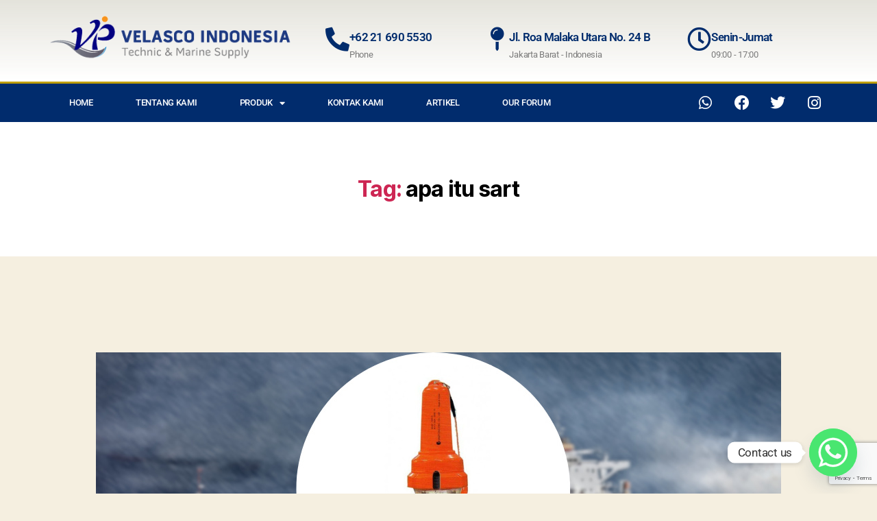

--- FILE ---
content_type: text/html; charset=UTF-8
request_url: https://distributoralatkapal.com/tag/apa-itu-sart/
body_size: 19931
content:
<!DOCTYPE html>
<html lang="en-US">
<head>
	<meta charset="UTF-8">
	<meta name="viewport" content="width=device-width, initial-scale=1.0, viewport-fit=cover" />		<meta name='robots' content='index, follow, max-image-preview:large, max-snippet:-1, max-video-preview:-1' />

	<!-- This site is optimized with the Yoast SEO plugin v26.5 - https://yoast.com/wordpress/plugins/seo/ -->
	<title>apa itu sart Archives - Distributor Alat Kapal</title>
	<link rel="canonical" href="https://distributoralatkapal.com/tag/apa-itu-sart/" />
	<meta property="og:locale" content="en_US" />
	<meta property="og:type" content="article" />
	<meta property="og:title" content="apa itu sart Archives - Distributor Alat Kapal" />
	<meta property="og:url" content="https://distributoralatkapal.com/tag/apa-itu-sart/" />
	<meta property="og:site_name" content="Distributor Alat Kapal" />
	<meta name="twitter:card" content="summary_large_image" />
	<script type="application/ld+json" class="yoast-schema-graph">{"@context":"https://schema.org","@graph":[{"@type":"CollectionPage","@id":"https://distributoralatkapal.com/tag/apa-itu-sart/","url":"https://distributoralatkapal.com/tag/apa-itu-sart/","name":"apa itu sart Archives - Distributor Alat Kapal","isPartOf":{"@id":"https://distributoralatkapal.com/#website"},"primaryImageOfPage":{"@id":"https://distributoralatkapal.com/tag/apa-itu-sart/#primaryimage"},"image":{"@id":"https://distributoralatkapal.com/tag/apa-itu-sart/#primaryimage"},"thumbnailUrl":"https://distributoralatkapal.com/wp-content/uploads/2024/03/imgonline-com-ua-CompressToSize-MGJKSJU4VnP.jpg","breadcrumb":{"@id":"https://distributoralatkapal.com/tag/apa-itu-sart/#breadcrumb"},"inLanguage":"en-US"},{"@type":"ImageObject","inLanguage":"en-US","@id":"https://distributoralatkapal.com/tag/apa-itu-sart/#primaryimage","url":"https://distributoralatkapal.com/wp-content/uploads/2024/03/imgonline-com-ua-CompressToSize-MGJKSJU4VnP.jpg","contentUrl":"https://distributoralatkapal.com/wp-content/uploads/2024/03/imgonline-com-ua-CompressToSize-MGJKSJU4VnP.jpg","width":1000,"height":400,"caption":"Cara Kerja SART dalam Membantu Penyelamatan di Laut"},{"@type":"BreadcrumbList","@id":"https://distributoralatkapal.com/tag/apa-itu-sart/#breadcrumb","itemListElement":[{"@type":"ListItem","position":1,"name":"Home","item":"https://distributoralatkapal.com/"},{"@type":"ListItem","position":2,"name":"apa itu sart"}]},{"@type":"WebSite","@id":"https://distributoralatkapal.com/#website","url":"https://distributoralatkapal.com/","name":"Distributor Alat Kapal","description":"PT. VELASCO INDONESIA PERSADA adalah distributor alat kapal. Kami jual alat piroteknik seperti smoke detector, smoke signal, parachute signal.","potentialAction":[{"@type":"SearchAction","target":{"@type":"EntryPoint","urlTemplate":"https://distributoralatkapal.com/?s={search_term_string}"},"query-input":{"@type":"PropertyValueSpecification","valueRequired":true,"valueName":"search_term_string"}}],"inLanguage":"en-US"}]}</script>
	<!-- / Yoast SEO plugin. -->


<style id='wp-img-auto-sizes-contain-inline-css'>
img:is([sizes=auto i],[sizes^="auto," i]){contain-intrinsic-size:3000px 1500px}
/*# sourceURL=wp-img-auto-sizes-contain-inline-css */
</style>
<style id='wp-emoji-styles-inline-css'>

	img.wp-smiley, img.emoji {
		display: inline !important;
		border: none !important;
		box-shadow: none !important;
		height: 1em !important;
		width: 1em !important;
		margin: 0 0.07em !important;
		vertical-align: -0.1em !important;
		background: none !important;
		padding: 0 !important;
	}
/*# sourceURL=wp-emoji-styles-inline-css */
</style>
<link rel='stylesheet' id='wp-block-library-css' href='https://distributoralatkapal.com/wp-includes/css/dist/block-library/style.min.css?ver=f87e304ca33fefc2b5b826c166a57d47' media='all' />
<style id='classic-theme-styles-inline-css'>
/*! This file is auto-generated */
.wp-block-button__link{color:#fff;background-color:#32373c;border-radius:9999px;box-shadow:none;text-decoration:none;padding:calc(.667em + 2px) calc(1.333em + 2px);font-size:1.125em}.wp-block-file__button{background:#32373c;color:#fff;text-decoration:none}
/*# sourceURL=/wp-includes/css/classic-themes.min.css */
</style>
<style id='global-styles-inline-css'>
:root{--wp--preset--aspect-ratio--square: 1;--wp--preset--aspect-ratio--4-3: 4/3;--wp--preset--aspect-ratio--3-4: 3/4;--wp--preset--aspect-ratio--3-2: 3/2;--wp--preset--aspect-ratio--2-3: 2/3;--wp--preset--aspect-ratio--16-9: 16/9;--wp--preset--aspect-ratio--9-16: 9/16;--wp--preset--color--black: #000000;--wp--preset--color--cyan-bluish-gray: #abb8c3;--wp--preset--color--white: #ffffff;--wp--preset--color--pale-pink: #f78da7;--wp--preset--color--vivid-red: #cf2e2e;--wp--preset--color--luminous-vivid-orange: #ff6900;--wp--preset--color--luminous-vivid-amber: #fcb900;--wp--preset--color--light-green-cyan: #7bdcb5;--wp--preset--color--vivid-green-cyan: #00d084;--wp--preset--color--pale-cyan-blue: #8ed1fc;--wp--preset--color--vivid-cyan-blue: #0693e3;--wp--preset--color--vivid-purple: #9b51e0;--wp--preset--color--accent: #cd2653;--wp--preset--color--primary: #000000;--wp--preset--color--secondary: #6d6d6d;--wp--preset--color--subtle-background: #dcd7ca;--wp--preset--color--background: #f5efe0;--wp--preset--gradient--vivid-cyan-blue-to-vivid-purple: linear-gradient(135deg,rgb(6,147,227) 0%,rgb(155,81,224) 100%);--wp--preset--gradient--light-green-cyan-to-vivid-green-cyan: linear-gradient(135deg,rgb(122,220,180) 0%,rgb(0,208,130) 100%);--wp--preset--gradient--luminous-vivid-amber-to-luminous-vivid-orange: linear-gradient(135deg,rgb(252,185,0) 0%,rgb(255,105,0) 100%);--wp--preset--gradient--luminous-vivid-orange-to-vivid-red: linear-gradient(135deg,rgb(255,105,0) 0%,rgb(207,46,46) 100%);--wp--preset--gradient--very-light-gray-to-cyan-bluish-gray: linear-gradient(135deg,rgb(238,238,238) 0%,rgb(169,184,195) 100%);--wp--preset--gradient--cool-to-warm-spectrum: linear-gradient(135deg,rgb(74,234,220) 0%,rgb(151,120,209) 20%,rgb(207,42,186) 40%,rgb(238,44,130) 60%,rgb(251,105,98) 80%,rgb(254,248,76) 100%);--wp--preset--gradient--blush-light-purple: linear-gradient(135deg,rgb(255,206,236) 0%,rgb(152,150,240) 100%);--wp--preset--gradient--blush-bordeaux: linear-gradient(135deg,rgb(254,205,165) 0%,rgb(254,45,45) 50%,rgb(107,0,62) 100%);--wp--preset--gradient--luminous-dusk: linear-gradient(135deg,rgb(255,203,112) 0%,rgb(199,81,192) 50%,rgb(65,88,208) 100%);--wp--preset--gradient--pale-ocean: linear-gradient(135deg,rgb(255,245,203) 0%,rgb(182,227,212) 50%,rgb(51,167,181) 100%);--wp--preset--gradient--electric-grass: linear-gradient(135deg,rgb(202,248,128) 0%,rgb(113,206,126) 100%);--wp--preset--gradient--midnight: linear-gradient(135deg,rgb(2,3,129) 0%,rgb(40,116,252) 100%);--wp--preset--font-size--small: 18px;--wp--preset--font-size--medium: 20px;--wp--preset--font-size--large: 26.25px;--wp--preset--font-size--x-large: 42px;--wp--preset--font-size--normal: 21px;--wp--preset--font-size--larger: 32px;--wp--preset--spacing--20: 0.44rem;--wp--preset--spacing--30: 0.67rem;--wp--preset--spacing--40: 1rem;--wp--preset--spacing--50: 1.5rem;--wp--preset--spacing--60: 2.25rem;--wp--preset--spacing--70: 3.38rem;--wp--preset--spacing--80: 5.06rem;--wp--preset--shadow--natural: 6px 6px 9px rgba(0, 0, 0, 0.2);--wp--preset--shadow--deep: 12px 12px 50px rgba(0, 0, 0, 0.4);--wp--preset--shadow--sharp: 6px 6px 0px rgba(0, 0, 0, 0.2);--wp--preset--shadow--outlined: 6px 6px 0px -3px rgb(255, 255, 255), 6px 6px rgb(0, 0, 0);--wp--preset--shadow--crisp: 6px 6px 0px rgb(0, 0, 0);}:where(.is-layout-flex){gap: 0.5em;}:where(.is-layout-grid){gap: 0.5em;}body .is-layout-flex{display: flex;}.is-layout-flex{flex-wrap: wrap;align-items: center;}.is-layout-flex > :is(*, div){margin: 0;}body .is-layout-grid{display: grid;}.is-layout-grid > :is(*, div){margin: 0;}:where(.wp-block-columns.is-layout-flex){gap: 2em;}:where(.wp-block-columns.is-layout-grid){gap: 2em;}:where(.wp-block-post-template.is-layout-flex){gap: 1.25em;}:where(.wp-block-post-template.is-layout-grid){gap: 1.25em;}.has-black-color{color: var(--wp--preset--color--black) !important;}.has-cyan-bluish-gray-color{color: var(--wp--preset--color--cyan-bluish-gray) !important;}.has-white-color{color: var(--wp--preset--color--white) !important;}.has-pale-pink-color{color: var(--wp--preset--color--pale-pink) !important;}.has-vivid-red-color{color: var(--wp--preset--color--vivid-red) !important;}.has-luminous-vivid-orange-color{color: var(--wp--preset--color--luminous-vivid-orange) !important;}.has-luminous-vivid-amber-color{color: var(--wp--preset--color--luminous-vivid-amber) !important;}.has-light-green-cyan-color{color: var(--wp--preset--color--light-green-cyan) !important;}.has-vivid-green-cyan-color{color: var(--wp--preset--color--vivid-green-cyan) !important;}.has-pale-cyan-blue-color{color: var(--wp--preset--color--pale-cyan-blue) !important;}.has-vivid-cyan-blue-color{color: var(--wp--preset--color--vivid-cyan-blue) !important;}.has-vivid-purple-color{color: var(--wp--preset--color--vivid-purple) !important;}.has-black-background-color{background-color: var(--wp--preset--color--black) !important;}.has-cyan-bluish-gray-background-color{background-color: var(--wp--preset--color--cyan-bluish-gray) !important;}.has-white-background-color{background-color: var(--wp--preset--color--white) !important;}.has-pale-pink-background-color{background-color: var(--wp--preset--color--pale-pink) !important;}.has-vivid-red-background-color{background-color: var(--wp--preset--color--vivid-red) !important;}.has-luminous-vivid-orange-background-color{background-color: var(--wp--preset--color--luminous-vivid-orange) !important;}.has-luminous-vivid-amber-background-color{background-color: var(--wp--preset--color--luminous-vivid-amber) !important;}.has-light-green-cyan-background-color{background-color: var(--wp--preset--color--light-green-cyan) !important;}.has-vivid-green-cyan-background-color{background-color: var(--wp--preset--color--vivid-green-cyan) !important;}.has-pale-cyan-blue-background-color{background-color: var(--wp--preset--color--pale-cyan-blue) !important;}.has-vivid-cyan-blue-background-color{background-color: var(--wp--preset--color--vivid-cyan-blue) !important;}.has-vivid-purple-background-color{background-color: var(--wp--preset--color--vivid-purple) !important;}.has-black-border-color{border-color: var(--wp--preset--color--black) !important;}.has-cyan-bluish-gray-border-color{border-color: var(--wp--preset--color--cyan-bluish-gray) !important;}.has-white-border-color{border-color: var(--wp--preset--color--white) !important;}.has-pale-pink-border-color{border-color: var(--wp--preset--color--pale-pink) !important;}.has-vivid-red-border-color{border-color: var(--wp--preset--color--vivid-red) !important;}.has-luminous-vivid-orange-border-color{border-color: var(--wp--preset--color--luminous-vivid-orange) !important;}.has-luminous-vivid-amber-border-color{border-color: var(--wp--preset--color--luminous-vivid-amber) !important;}.has-light-green-cyan-border-color{border-color: var(--wp--preset--color--light-green-cyan) !important;}.has-vivid-green-cyan-border-color{border-color: var(--wp--preset--color--vivid-green-cyan) !important;}.has-pale-cyan-blue-border-color{border-color: var(--wp--preset--color--pale-cyan-blue) !important;}.has-vivid-cyan-blue-border-color{border-color: var(--wp--preset--color--vivid-cyan-blue) !important;}.has-vivid-purple-border-color{border-color: var(--wp--preset--color--vivid-purple) !important;}.has-vivid-cyan-blue-to-vivid-purple-gradient-background{background: var(--wp--preset--gradient--vivid-cyan-blue-to-vivid-purple) !important;}.has-light-green-cyan-to-vivid-green-cyan-gradient-background{background: var(--wp--preset--gradient--light-green-cyan-to-vivid-green-cyan) !important;}.has-luminous-vivid-amber-to-luminous-vivid-orange-gradient-background{background: var(--wp--preset--gradient--luminous-vivid-amber-to-luminous-vivid-orange) !important;}.has-luminous-vivid-orange-to-vivid-red-gradient-background{background: var(--wp--preset--gradient--luminous-vivid-orange-to-vivid-red) !important;}.has-very-light-gray-to-cyan-bluish-gray-gradient-background{background: var(--wp--preset--gradient--very-light-gray-to-cyan-bluish-gray) !important;}.has-cool-to-warm-spectrum-gradient-background{background: var(--wp--preset--gradient--cool-to-warm-spectrum) !important;}.has-blush-light-purple-gradient-background{background: var(--wp--preset--gradient--blush-light-purple) !important;}.has-blush-bordeaux-gradient-background{background: var(--wp--preset--gradient--blush-bordeaux) !important;}.has-luminous-dusk-gradient-background{background: var(--wp--preset--gradient--luminous-dusk) !important;}.has-pale-ocean-gradient-background{background: var(--wp--preset--gradient--pale-ocean) !important;}.has-electric-grass-gradient-background{background: var(--wp--preset--gradient--electric-grass) !important;}.has-midnight-gradient-background{background: var(--wp--preset--gradient--midnight) !important;}.has-small-font-size{font-size: var(--wp--preset--font-size--small) !important;}.has-medium-font-size{font-size: var(--wp--preset--font-size--medium) !important;}.has-large-font-size{font-size: var(--wp--preset--font-size--large) !important;}.has-x-large-font-size{font-size: var(--wp--preset--font-size--x-large) !important;}
:where(.wp-block-post-template.is-layout-flex){gap: 1.25em;}:where(.wp-block-post-template.is-layout-grid){gap: 1.25em;}
:where(.wp-block-term-template.is-layout-flex){gap: 1.25em;}:where(.wp-block-term-template.is-layout-grid){gap: 1.25em;}
:where(.wp-block-columns.is-layout-flex){gap: 2em;}:where(.wp-block-columns.is-layout-grid){gap: 2em;}
:root :where(.wp-block-pullquote){font-size: 1.5em;line-height: 1.6;}
/*# sourceURL=global-styles-inline-css */
</style>
<link rel='stylesheet' id='contact-form-7-css' href='https://distributoralatkapal.com/wp-content/plugins/contact-form-7/includes/css/styles.css?ver=6.1.4' media='all' />
<link rel='stylesheet' id='twentytwenty-style-css' href='https://distributoralatkapal.com/wp-content/themes/twentytwenty/style.css?ver=1.4' media='all' />
<style id='twentytwenty-style-inline-css'>
.color-accent,.color-accent-hover:hover,.color-accent-hover:focus,:root .has-accent-color,.has-drop-cap:not(:focus):first-letter,.wp-block-button.is-style-outline,a { color: #cd2653; }blockquote,.border-color-accent,.border-color-accent-hover:hover,.border-color-accent-hover:focus { border-color: #cd2653; }button,.button,.faux-button,.wp-block-button__link,.wp-block-file .wp-block-file__button,input[type="button"],input[type="reset"],input[type="submit"],.bg-accent,.bg-accent-hover:hover,.bg-accent-hover:focus,:root .has-accent-background-color,.comment-reply-link { background-color: #cd2653; }.fill-children-accent,.fill-children-accent * { fill: #cd2653; }body,.entry-title a,:root .has-primary-color { color: #000000; }:root .has-primary-background-color { background-color: #000000; }cite,figcaption,.wp-caption-text,.post-meta,.entry-content .wp-block-archives li,.entry-content .wp-block-categories li,.entry-content .wp-block-latest-posts li,.wp-block-latest-comments__comment-date,.wp-block-latest-posts__post-date,.wp-block-embed figcaption,.wp-block-image figcaption,.wp-block-pullquote cite,.comment-metadata,.comment-respond .comment-notes,.comment-respond .logged-in-as,.pagination .dots,.entry-content hr:not(.has-background),hr.styled-separator,:root .has-secondary-color { color: #6d6d6d; }:root .has-secondary-background-color { background-color: #6d6d6d; }pre,fieldset,input,textarea,table,table *,hr { border-color: #dcd7ca; }caption,code,code,kbd,samp,.wp-block-table.is-style-stripes tbody tr:nth-child(odd),:root .has-subtle-background-background-color { background-color: #dcd7ca; }.wp-block-table.is-style-stripes { border-bottom-color: #dcd7ca; }.wp-block-latest-posts.is-grid li { border-top-color: #dcd7ca; }:root .has-subtle-background-color { color: #dcd7ca; }body:not(.overlay-header) .primary-menu > li > a,body:not(.overlay-header) .primary-menu > li > .icon,.modal-menu a,.footer-menu a, .footer-widgets a,#site-footer .wp-block-button.is-style-outline,.wp-block-pullquote:before,.singular:not(.overlay-header) .entry-header a,.archive-header a,.header-footer-group .color-accent,.header-footer-group .color-accent-hover:hover { color: #cd2653; }.social-icons a,#site-footer button:not(.toggle),#site-footer .button,#site-footer .faux-button,#site-footer .wp-block-button__link,#site-footer .wp-block-file__button,#site-footer input[type="button"],#site-footer input[type="reset"],#site-footer input[type="submit"] { background-color: #cd2653; }.header-footer-group,body:not(.overlay-header) #site-header .toggle,.menu-modal .toggle { color: #000000; }body:not(.overlay-header) .primary-menu ul { background-color: #000000; }body:not(.overlay-header) .primary-menu > li > ul:after { border-bottom-color: #000000; }body:not(.overlay-header) .primary-menu ul ul:after { border-left-color: #000000; }.site-description,body:not(.overlay-header) .toggle-inner .toggle-text,.widget .post-date,.widget .rss-date,.widget_archive li,.widget_categories li,.widget cite,.widget_pages li,.widget_meta li,.widget_nav_menu li,.powered-by-wordpress,.to-the-top,.singular .entry-header .post-meta,.singular:not(.overlay-header) .entry-header .post-meta a { color: #6d6d6d; }.header-footer-group pre,.header-footer-group fieldset,.header-footer-group input,.header-footer-group textarea,.header-footer-group table,.header-footer-group table *,.footer-nav-widgets-wrapper,#site-footer,.menu-modal nav *,.footer-widgets-outer-wrapper,.footer-top { border-color: #dcd7ca; }.header-footer-group table caption,body:not(.overlay-header) .header-inner .toggle-wrapper::before { background-color: #dcd7ca; }
/*# sourceURL=twentytwenty-style-inline-css */
</style>
<link rel='stylesheet' id='twentytwenty-print-style-css' href='https://distributoralatkapal.com/wp-content/themes/twentytwenty/print.css?ver=1.4' media='print' />
<link rel='stylesheet' id='elementor-frontend-css' href='https://distributoralatkapal.com/wp-content/plugins/elementor/assets/css/frontend.min.css?ver=3.33.4' media='all' />
<link rel='stylesheet' id='widget-image-css' href='https://distributoralatkapal.com/wp-content/plugins/elementor/assets/css/widget-image.min.css?ver=3.33.4' media='all' />
<link rel='stylesheet' id='widget-icon-box-css' href='https://distributoralatkapal.com/wp-content/plugins/elementor/assets/css/widget-icon-box.min.css?ver=3.33.4' media='all' />
<link rel='stylesheet' id='widget-nav-menu-css' href='https://distributoralatkapal.com/wp-content/plugins/elementor-pro/assets/css/widget-nav-menu.min.css?ver=3.25.4' media='all' />
<link rel='stylesheet' id='widget-social-icons-css' href='https://distributoralatkapal.com/wp-content/plugins/elementor/assets/css/widget-social-icons.min.css?ver=3.33.4' media='all' />
<link rel='stylesheet' id='e-apple-webkit-css' href='https://distributoralatkapal.com/wp-content/plugins/elementor/assets/css/conditionals/apple-webkit.min.css?ver=3.33.4' media='all' />
<link rel='stylesheet' id='elementor-icons-css' href='https://distributoralatkapal.com/wp-content/plugins/elementor/assets/lib/eicons/css/elementor-icons.min.css?ver=5.44.0' media='all' />
<link rel='stylesheet' id='elementor-post-10-css' href='https://distributoralatkapal.com/wp-content/uploads/elementor/css/post-10.css?ver=1767740667' media='all' />
<link rel='stylesheet' id='e-popup-style-css' href='https://distributoralatkapal.com/wp-content/plugins/elementor-pro/assets/css/conditionals/popup.min.css?ver=3.25.4' media='all' />
<link rel='stylesheet' id='elementor-post-656-css' href='https://distributoralatkapal.com/wp-content/uploads/elementor/css/post-656.css?ver=1767740667' media='all' />
<link rel='stylesheet' id='chaty-front-css-css' href='https://distributoralatkapal.com/wp-content/plugins/chaty/css/chaty-front.min.css?ver=3.5.11741935585' media='all' />
<link rel='stylesheet' id='elementor-gf-local-roboto-css' href='https://distributoralatkapal.com/wp-content/uploads/elementor/google-fonts/css/roboto.css?ver=1742358298' media='all' />
<link rel='stylesheet' id='elementor-gf-local-robotoslab-css' href='https://distributoralatkapal.com/wp-content/uploads/elementor/google-fonts/css/robotoslab.css?ver=1742358300' media='all' />
<link rel='stylesheet' id='elementor-icons-shared-0-css' href='https://distributoralatkapal.com/wp-content/plugins/elementor/assets/lib/font-awesome/css/fontawesome.min.css?ver=5.15.3' media='all' />
<link rel='stylesheet' id='elementor-icons-fa-solid-css' href='https://distributoralatkapal.com/wp-content/plugins/elementor/assets/lib/font-awesome/css/solid.min.css?ver=5.15.3' media='all' />
<link rel='stylesheet' id='elementor-icons-fa-regular-css' href='https://distributoralatkapal.com/wp-content/plugins/elementor/assets/lib/font-awesome/css/regular.min.css?ver=5.15.3' media='all' />
<link rel='stylesheet' id='elementor-icons-fa-brands-css' href='https://distributoralatkapal.com/wp-content/plugins/elementor/assets/lib/font-awesome/css/brands.min.css?ver=5.15.3' media='all' />
<script>if (document.location.protocol != "https:") { document.location = document.URL.replace(/^http:/i, "https:"); }</script><script src="https://distributoralatkapal.com/wp-content/themes/twentytwenty/assets/js/index.js?ver=1.4" id="twentytwenty-js-js" async></script>
<script src="https://distributoralatkapal.com/wp-includes/js/jquery/jquery.min.js?ver=3.7.1" id="jquery-core-js"></script>
<script src="https://distributoralatkapal.com/wp-includes/js/jquery/jquery-migrate.min.js?ver=3.4.1" id="jquery-migrate-js"></script>
<link rel="https://api.w.org/" href="https://distributoralatkapal.com/wp-json/" /><link rel="alternate" title="JSON" type="application/json" href="https://distributoralatkapal.com/wp-json/wp/v2/tags/3159" /><link rel="EditURI" type="application/rsd+xml" title="RSD" href="https://distributoralatkapal.com/xmlrpc.php?rsd" />
<meta name="cdp-version" content="1.5.0" />	<script>document.documentElement.className = document.documentElement.className.replace( 'no-js', 'js' );</script>
	<meta name="generator" content="Elementor 3.33.4; features: additional_custom_breakpoints; settings: css_print_method-external, google_font-enabled, font_display-auto">
<style>.recentcomments a{display:inline !important;padding:0 !important;margin:0 !important;}</style>			<style>
				.e-con.e-parent:nth-of-type(n+4):not(.e-lazyloaded):not(.e-no-lazyload),
				.e-con.e-parent:nth-of-type(n+4):not(.e-lazyloaded):not(.e-no-lazyload) * {
					background-image: none !important;
				}
				@media screen and (max-height: 1024px) {
					.e-con.e-parent:nth-of-type(n+3):not(.e-lazyloaded):not(.e-no-lazyload),
					.e-con.e-parent:nth-of-type(n+3):not(.e-lazyloaded):not(.e-no-lazyload) * {
						background-image: none !important;
					}
				}
				@media screen and (max-height: 640px) {
					.e-con.e-parent:nth-of-type(n+2):not(.e-lazyloaded):not(.e-no-lazyload),
					.e-con.e-parent:nth-of-type(n+2):not(.e-lazyloaded):not(.e-no-lazyload) * {
						background-image: none !important;
					}
				}
			</style>
			<!-- Google Tag Manager -->
<script>(function(w,d,s,l,i){w[l]=w[l]||[];w[l].push({'gtm.start':
new Date().getTime(),event:'gtm.js'});var f=d.getElementsByTagName(s)[0],
j=d.createElement(s),dl=l!='dataLayer'?'&l='+l:'';j.async=true;j.src=
'https://www.googletagmanager.com/gtm.js?id='+i+dl;f.parentNode.insertBefore(j,f);
})(window,document,'script','dataLayer','GTM-WWMPKLK9');</script>
<!-- End Google Tag Manager --><link rel="icon" href="https://distributoralatkapal.com/wp-content/uploads/2024/03/cropped-distributor-alat-kapal-32x32.png" sizes="32x32" />
<link rel="icon" href="https://distributoralatkapal.com/wp-content/uploads/2024/03/cropped-distributor-alat-kapal-192x192.png" sizes="192x192" />
<link rel="apple-touch-icon" href="https://distributoralatkapal.com/wp-content/uploads/2024/03/cropped-distributor-alat-kapal-180x180.png" />
<meta name="msapplication-TileImage" content="https://distributoralatkapal.com/wp-content/uploads/2024/03/cropped-distributor-alat-kapal-270x270.png" />
</head>
<body data-rsssl=1 data-rsssl=1 class="archive tag tag-apa-itu-sart tag-3159 wp-embed-responsive wp-theme-twentytwenty enable-search-modal has-no-pagination showing-comments show-avatars footer-top-visible elementor-default elementor-kit-10">
<!-- Google Tag Manager (noscript) -->
<noscript><iframe src="https://www.googletagmanager.com/ns.html?id=GTM-WWMPKLK9"
height="0" width="0" style="display:none;visibility:hidden"></iframe></noscript>
<!-- End Google Tag Manager (noscript) -->
<a class="skip-link screen-reader-text" href="#site-content">Skip to the content</a>		<div data-elementor-type="header" data-elementor-id="656" class="elementor elementor-656 elementor-location-header" data-elementor-post-type="elementor_library">
					<section class="elementor-section elementor-top-section elementor-element elementor-element-79bcc04b elementor-section-content-middle elementor-section-boxed elementor-section-height-default elementor-section-height-default" data-id="79bcc04b" data-element_type="section" data-settings="{&quot;background_background&quot;:&quot;gradient&quot;}">
						<div class="elementor-container elementor-column-gap-no">
					<div class="elementor-column elementor-col-50 elementor-top-column elementor-element elementor-element-58d169d" data-id="58d169d" data-element_type="column">
			<div class="elementor-widget-wrap elementor-element-populated">
						<div class="elementor-element elementor-element-442799a elementor-widget elementor-widget-image" data-id="442799a" data-element_type="widget" data-widget_type="image.default">
				<div class="elementor-widget-container">
																<a href="https://distributoralatkapal.com/">
							<img width="413" height="76" src="https://distributoralatkapal.com/wp-content/uploads/2021/11/velasco-logo-home.png" class="attachment-large size-large wp-image-658" alt="" srcset="https://distributoralatkapal.com/wp-content/uploads/2021/11/velasco-logo-home.png 413w, https://distributoralatkapal.com/wp-content/uploads/2021/11/velasco-logo-home-300x55.png 300w" sizes="(max-width: 413px) 100vw, 413px" />								</a>
															</div>
				</div>
					</div>
		</div>
				<div class="elementor-column elementor-col-50 elementor-top-column elementor-element elementor-element-213509f2" data-id="213509f2" data-element_type="column">
			<div class="elementor-widget-wrap elementor-element-populated">
						<section class="elementor-section elementor-inner-section elementor-element elementor-element-631f90fc elementor-hidden-phone elementor-section-boxed elementor-section-height-default elementor-section-height-default" data-id="631f90fc" data-element_type="section">
						<div class="elementor-container elementor-column-gap-default">
					<div class="elementor-column elementor-col-33 elementor-inner-column elementor-element elementor-element-a3ca5af elementor-hidden-mobile" data-id="a3ca5af" data-element_type="column">
			<div class="elementor-widget-wrap elementor-element-populated">
						<div class="elementor-element elementor-element-3d578d8e elementor-position-left icon_boxs elementor-view-default elementor-mobile-position-top elementor-widget elementor-widget-icon-box" data-id="3d578d8e" data-element_type="widget" data-widget_type="icon-box.default">
				<div class="elementor-widget-container">
							<div class="elementor-icon-box-wrapper">

						<div class="elementor-icon-box-icon">
				<span  class="elementor-icon">
				<i aria-hidden="true" class="fas fa-phone-alt"></i>				</span>
			</div>
			
						<div class="elementor-icon-box-content">

									<h3 class="elementor-icon-box-title">
						<span  >
							+62 21 690 5530						</span>
					</h3>
				
									<p class="elementor-icon-box-description">
						Phone					</p>
				
			</div>
			
		</div>
						</div>
				</div>
					</div>
		</div>
				<div class="elementor-column elementor-col-33 elementor-inner-column elementor-element elementor-element-2659bf4b elementor-hidden-mobile" data-id="2659bf4b" data-element_type="column">
			<div class="elementor-widget-wrap elementor-element-populated">
						<div class="elementor-element elementor-element-46af5a78 elementor-position-left icon_boxs elementor-view-default elementor-mobile-position-top elementor-widget elementor-widget-icon-box" data-id="46af5a78" data-element_type="widget" data-widget_type="icon-box.default">
				<div class="elementor-widget-container">
							<div class="elementor-icon-box-wrapper">

						<div class="elementor-icon-box-icon">
				<span  class="elementor-icon">
				<i aria-hidden="true" class="fas fa-map-pin"></i>				</span>
			</div>
			
						<div class="elementor-icon-box-content">

									<h3 class="elementor-icon-box-title">
						<span  >
							Jl. Roa Malaka Utara No. 24 B						</span>
					</h3>
				
									<p class="elementor-icon-box-description">
						Jakarta Barat - Indonesia					</p>
				
			</div>
			
		</div>
						</div>
				</div>
					</div>
		</div>
				<div class="elementor-column elementor-col-33 elementor-inner-column elementor-element elementor-element-20603601 elementor-hidden-mobile" data-id="20603601" data-element_type="column">
			<div class="elementor-widget-wrap elementor-element-populated">
						<div class="elementor-element elementor-element-7586e108 elementor-position-left icon_boxs elementor-view-default elementor-mobile-position-top elementor-widget elementor-widget-icon-box" data-id="7586e108" data-element_type="widget" data-widget_type="icon-box.default">
				<div class="elementor-widget-container">
							<div class="elementor-icon-box-wrapper">

						<div class="elementor-icon-box-icon">
				<span  class="elementor-icon">
				<i aria-hidden="true" class="far fa-clock"></i>				</span>
			</div>
			
						<div class="elementor-icon-box-content">

									<h3 class="elementor-icon-box-title">
						<span  >
							Senin-Jumat						</span>
					</h3>
				
									<p class="elementor-icon-box-description">
						09:00 - 17:00					</p>
				
			</div>
			
		</div>
						</div>
				</div>
					</div>
		</div>
					</div>
		</section>
					</div>
		</div>
					</div>
		</section>
				<nav class="elementor-section elementor-top-section elementor-element elementor-element-3c5488ff elementor-section-content-middle elementor-section-boxed elementor-section-height-default elementor-section-height-default" data-id="3c5488ff" data-element_type="section" data-settings="{&quot;background_background&quot;:&quot;classic&quot;}">
						<div class="elementor-container elementor-column-gap-no">
					<div class="elementor-column elementor-col-50 elementor-top-column elementor-element elementor-element-5da4f227" data-id="5da4f227" data-element_type="column">
			<div class="elementor-widget-wrap elementor-element-populated">
						<div class="elementor-element elementor-element-ad9be59 elementor-nav-menu--stretch elementor-nav-menu--dropdown-tablet elementor-nav-menu__text-align-aside elementor-nav-menu--toggle elementor-nav-menu--burger elementor-widget elementor-widget-nav-menu" data-id="ad9be59" data-element_type="widget" data-settings="{&quot;full_width&quot;:&quot;stretch&quot;,&quot;layout&quot;:&quot;horizontal&quot;,&quot;submenu_icon&quot;:{&quot;value&quot;:&quot;&lt;i class=\&quot;fas fa-caret-down\&quot;&gt;&lt;\/i&gt;&quot;,&quot;library&quot;:&quot;fa-solid&quot;},&quot;toggle&quot;:&quot;burger&quot;}" data-widget_type="nav-menu.default">
				<div class="elementor-widget-container">
								<nav aria-label="Menu" class="elementor-nav-menu--main elementor-nav-menu__container elementor-nav-menu--layout-horizontal e--pointer-background e--animation-fade">
				<ul id="menu-1-ad9be59" class="elementor-nav-menu"><li class="menu-item menu-item-type-post_type menu-item-object-page menu-item-home menu-item-16"><a href="https://distributoralatkapal.com/" class="elementor-item">HOME</a></li>
<li class="menu-item menu-item-type-post_type menu-item-object-page menu-item-73"><a href="https://distributoralatkapal.com/tentang-kami/" class="elementor-item">Tentang Kami</a></li>
<li class="menu-item menu-item-type-custom menu-item-object-custom menu-item-has-children menu-item-18"><a href="#" class="elementor-item elementor-item-anchor">Produk</a>
<ul class="sub-menu elementor-nav-menu--dropdown">
	<li class="menu-item menu-item-type-post_type menu-item-object-page menu-item-97"><a href="https://distributoralatkapal.com/chain-rantai/" class="elementor-sub-item">CHAIN / RANTAI</a></li>
	<li class="menu-item menu-item-type-post_type menu-item-object-page menu-item-121"><a href="https://distributoralatkapal.com/rigging-shackle/" class="elementor-sub-item">RIGGING &#038; SHACKLE</a></li>
	<li class="menu-item menu-item-type-post_type menu-item-object-page menu-item-111"><a href="https://distributoralatkapal.com/tali-tambang/" class="elementor-sub-item">WIRE ROPE / TALI TAMBANG</a></li>
	<li class="menu-item menu-item-type-post_type menu-item-object-page menu-item-133"><a href="https://distributoralatkapal.com/marine-deck-equipment/" class="elementor-sub-item">ALAT KESELAMATAN KAPAL</a></li>
	<li class="menu-item menu-item-type-post_type menu-item-object-page menu-item-143"><a href="https://distributoralatkapal.com/peralatan-safety/" class="elementor-sub-item">PERALATAN SAFETY</a></li>
	<li class="menu-item menu-item-type-post_type menu-item-object-page menu-item-157"><a href="https://distributoralatkapal.com/chemical-product/" class="elementor-sub-item">CHEMICAL PRODUCT</a></li>
</ul>
</li>
<li class="menu-item menu-item-type-post_type menu-item-object-page menu-item-78"><a href="https://distributoralatkapal.com/kontak-kami/" class="elementor-item">Kontak Kami</a></li>
<li class="menu-item menu-item-type-post_type menu-item-object-page menu-item-378"><a href="https://distributoralatkapal.com/artikel/" class="elementor-item">Artikel</a></li>
<li class="menu-item menu-item-type-post_type menu-item-object-page menu-item-179"><a href="https://distributoralatkapal.com/?page_id=173" class="elementor-item">Our Forum</a></li>
</ul>			</nav>
					<div class="elementor-menu-toggle" role="button" tabindex="0" aria-label="Menu Toggle" aria-expanded="false">
			<i aria-hidden="true" role="presentation" class="elementor-menu-toggle__icon--open eicon-menu-bar"></i><i aria-hidden="true" role="presentation" class="elementor-menu-toggle__icon--close eicon-close"></i>			<span class="elementor-screen-only">Menu</span>
		</div>
					<nav class="elementor-nav-menu--dropdown elementor-nav-menu__container" aria-hidden="true">
				<ul id="menu-2-ad9be59" class="elementor-nav-menu"><li class="menu-item menu-item-type-post_type menu-item-object-page menu-item-home menu-item-16"><a href="https://distributoralatkapal.com/" class="elementor-item" tabindex="-1">HOME</a></li>
<li class="menu-item menu-item-type-post_type menu-item-object-page menu-item-73"><a href="https://distributoralatkapal.com/tentang-kami/" class="elementor-item" tabindex="-1">Tentang Kami</a></li>
<li class="menu-item menu-item-type-custom menu-item-object-custom menu-item-has-children menu-item-18"><a href="#" class="elementor-item elementor-item-anchor" tabindex="-1">Produk</a>
<ul class="sub-menu elementor-nav-menu--dropdown">
	<li class="menu-item menu-item-type-post_type menu-item-object-page menu-item-97"><a href="https://distributoralatkapal.com/chain-rantai/" class="elementor-sub-item" tabindex="-1">CHAIN / RANTAI</a></li>
	<li class="menu-item menu-item-type-post_type menu-item-object-page menu-item-121"><a href="https://distributoralatkapal.com/rigging-shackle/" class="elementor-sub-item" tabindex="-1">RIGGING &#038; SHACKLE</a></li>
	<li class="menu-item menu-item-type-post_type menu-item-object-page menu-item-111"><a href="https://distributoralatkapal.com/tali-tambang/" class="elementor-sub-item" tabindex="-1">WIRE ROPE / TALI TAMBANG</a></li>
	<li class="menu-item menu-item-type-post_type menu-item-object-page menu-item-133"><a href="https://distributoralatkapal.com/marine-deck-equipment/" class="elementor-sub-item" tabindex="-1">ALAT KESELAMATAN KAPAL</a></li>
	<li class="menu-item menu-item-type-post_type menu-item-object-page menu-item-143"><a href="https://distributoralatkapal.com/peralatan-safety/" class="elementor-sub-item" tabindex="-1">PERALATAN SAFETY</a></li>
	<li class="menu-item menu-item-type-post_type menu-item-object-page menu-item-157"><a href="https://distributoralatkapal.com/chemical-product/" class="elementor-sub-item" tabindex="-1">CHEMICAL PRODUCT</a></li>
</ul>
</li>
<li class="menu-item menu-item-type-post_type menu-item-object-page menu-item-78"><a href="https://distributoralatkapal.com/kontak-kami/" class="elementor-item" tabindex="-1">Kontak Kami</a></li>
<li class="menu-item menu-item-type-post_type menu-item-object-page menu-item-378"><a href="https://distributoralatkapal.com/artikel/" class="elementor-item" tabindex="-1">Artikel</a></li>
<li class="menu-item menu-item-type-post_type menu-item-object-page menu-item-179"><a href="https://distributoralatkapal.com/?page_id=173" class="elementor-item" tabindex="-1">Our Forum</a></li>
</ul>			</nav>
						</div>
				</div>
					</div>
		</div>
				<div class="elementor-column elementor-col-50 elementor-top-column elementor-element elementor-element-63d40a58" data-id="63d40a58" data-element_type="column">
			<div class="elementor-widget-wrap elementor-element-populated">
						<div class="elementor-element elementor-element-160f3902 e-grid-align-right elementor-shape-rounded elementor-grid-0 elementor-widget elementor-widget-social-icons" data-id="160f3902" data-element_type="widget" data-widget_type="social-icons.default">
				<div class="elementor-widget-container">
							<div class="elementor-social-icons-wrapper elementor-grid" role="list">
							<span class="elementor-grid-item" role="listitem">
					<a class="elementor-icon elementor-social-icon elementor-social-icon-whatsapp elementor-repeater-item-1491259" href="https://api.whatsapp.com/send?phone=6281290808833" target="_blank">
						<span class="elementor-screen-only">Whatsapp</span>
						<i aria-hidden="true" class="fab fa-whatsapp"></i>					</a>
				</span>
							<span class="elementor-grid-item" role="listitem">
					<a class="elementor-icon elementor-social-icon elementor-social-icon-facebook elementor-repeater-item-320e991" href="https://www.facebook.com/velascoindonesiaofficial" target="_blank">
						<span class="elementor-screen-only">Facebook</span>
						<i aria-hidden="true" class="fab fa-facebook"></i>					</a>
				</span>
							<span class="elementor-grid-item" role="listitem">
					<a class="elementor-icon elementor-social-icon elementor-social-icon-twitter elementor-repeater-item-8206083" href="https://twitter.com/velascojakarta" target="_blank">
						<span class="elementor-screen-only">Twitter</span>
						<i aria-hidden="true" class="fab fa-twitter"></i>					</a>
				</span>
							<span class="elementor-grid-item" role="listitem">
					<a class="elementor-icon elementor-social-icon elementor-social-icon-instagram elementor-repeater-item-693b621" href="https://www.instagram.com/pt.velascoindonesia_official/" target="_blank">
						<span class="elementor-screen-only">Instagram</span>
						<i aria-hidden="true" class="fab fa-instagram"></i>					</a>
				</span>
					</div>
						</div>
				</div>
					</div>
		</div>
					</div>
		</nav>
				</div>
		<main id="site-content" role="main">
			<header class="archive-header has-text-align-center header-footer-group">
			<div class="archive-header-inner section-inner medium">
									<h1 class="archive-title"><span class="color-accent">Tag:</span> <span>apa itu sart</span></h1>
											</div><!-- .archive-header-inner -->
		</header><!-- .archive-header -->
		<article class="post-4104 post type-post status-publish format-standard has-post-thumbnail hentry category-marine-navigation-communication tag-alat-sart-kapal tag-apa-itu-sart tag-cara-kerja-sart tag-cara-kerja-sart-dalam-membantu-penyelamatan-di-laut tag-distributor-sart tag-distributor-sart-jakarta tag-harga-sart tag-harga-sart-kapal tag-jual-sart tag-sart tag-sart-kapal tag-supplier-sart-jakarta tag-velasco-indonesia" id="post-4104">
	
	<figure class="featured-media">

		<div class="featured-media-inner section-inner medium">

			<img fetchpriority="high" width="1000" height="400" src="https://distributoralatkapal.com/wp-content/uploads/2024/03/imgonline-com-ua-CompressToSize-MGJKSJU4VnP.jpg" class="attachment-post-thumbnail size-post-thumbnail wp-post-image" alt="Cara Kerja SART dalam Membantu Penyelamatan di Laut" decoding="async" srcset="https://distributoralatkapal.com/wp-content/uploads/2024/03/imgonline-com-ua-CompressToSize-MGJKSJU4VnP.jpg 1000w, https://distributoralatkapal.com/wp-content/uploads/2024/03/imgonline-com-ua-CompressToSize-MGJKSJU4VnP-300x120.jpg 300w, https://distributoralatkapal.com/wp-content/uploads/2024/03/imgonline-com-ua-CompressToSize-MGJKSJU4VnP-768x307.jpg 768w" sizes="(max-width: 1000px) 100vw, 1000px" />
		</div><!-- .featured-media-inner -->

	</figure><!-- .featured-media -->

		<div class="post-inner thin ">
		<div class="entry-content">
			<p style="text-align: justify;"><span style="font-weight: 400;">Di lautan yang luas dan tak terduga, keamanan menjadi prioritas utama bagi para pelaut. Dalam situasi darurat di laut, waktu dan kecepatan tanggapan dari Tim SAR atau kapal di sekitar menjadi sangat krusial dalam membantu penyelamatan di laut.  Salah satu teknologi yang membantu mempercepat proses pencarian dan penyelamatan (SAR) adalah Search and Rescue Transponder (SART). Dalam artikel ini kami akan menjelaskan Cara Kerja SART dalam Membantu Penyelamatan di Laut<br />
</span></p>
<h4 style="text-align: justify;"><a href="https://api.whatsapp.com/send?phone=6281290808833"><img decoding="async" class="size-medium wp-image-9505 aligncenter" src="https://velascoindonesia.com/wp-content/uploads/2023/01/BUTTON-HUBUNGI-KAMI-VELASCO-300x100.png" alt="" width="300" height="100" /></a><strong>Apa Itu SART ? </strong></h4>
<p style="text-align: justify;"><span style="font-weight: 400;">Search and Rescue Transponder (SART) adalah perangkat yang digunakan di kapal laut untuk membantu dalam pencarian dan penyelamatan di laut. SART bekerja dengan mengirimkan sinyal radar yang dapat terdeteksi oleh radar kapal atau pesawat yang berada dalam jarak tertentu. Ketika kapal atau pesawat yang memancarkan sinyal SART terdeteksi, ini memberikan petunjuk kepada pihak penyelamat tentang lokasi kapal yang sedang menghadapi situasi darurat.</span></p>
<p style="text-align: justify;"><span style="font-weight: 400;">Alat ini memiliki bentuk seperti tabung yang terbuat dari bahan yang tahan terhadap air dan berwarna cerah seperti oranye. Saat terjadi keadaan darurat SART akan dibawa ke life raft sebelum meninggalkan kapal. Saat di life taft SART harus di aktifkan dan ditempatkan di ketinggian satu meter di atas permukaan laut. hal ini bertujuan agar sinyal yang dipancarkan SART mudah diterima oleh radar kapal atau pesawat di sekitarnya.  </span></p>
<h4 style="text-align: justify;"><strong>Cara Kerja SART </strong></h4>
<p style="text-align: justify;"><span style="font-weight: 400;">Berikut ini cara kerja SART dalam membantu penyelamatan di laut : </span></p>
<ul style="text-align: justify;">
<li style="font-weight: 400;" aria-level="1"><span style="font-weight: 400;">SART akan dibawa ke liferaft raft saat akan meninggalkan kapal di situasi darurat. </span></li>
<li style="font-weight: 400;" aria-level="1"><span style="font-weight: 400;">Saat di atas liferat, Sarat harus ditempatkan di ketinggian satu meter diatas permukaan air dan dalam mode siaga. Hal ini bertujuan agar sinyal SART dapat diterima oleh radar kapal atau pesawat yang masuk dalam proses penyelamatan. </span></li>
<li style="font-weight: 400;" aria-level="1"><span style="font-weight: 400;">SART bekerja pada frekuensi 9,2 &#8211; 9,5 GHz yang digunakan untuk mengirimkan sinyal bantuan ke radar kapal atau radar udara. SART juga dilengkapi dengan baterai tahan lama yang dapat beroperasi selama 96 jam. </span></li>
<li style="font-weight: 400;" aria-level="1"><span style="font-weight: 400;">Radar menunjukkan posisi SART melalui dua belas titik di layar, yang berubah menjadi garis seiring kapal semakin dekat dengan SART. Saat kapal </span><span style="font-weight: 400;">sangat dekat dengan SART, titik-titik ini berubah menjadi garis. Dengan begitu kapal akan menemukan posisi SART dan melakukan proses penyelamatan. </span></li>
</ul>
<h4 style="text-align: justify;"><strong>Keunggulan SART dalam Membantu Penyelamatan di Laut</strong></h4>
<ul style="text-align: justify;">
<li style="font-weight: 400;" aria-level="1"><span style="font-weight: 400;">Kecepatan Tanggapan: SART memberikan respons yang cepat dan efektif dalam situasi darurat di laut. Dengan mendeteksi sinyal radar dan memancarkan sinyal balasan, perangkat ini membantu penyelamat untuk menemukan lokasi yang tepat dengan cepat.</span></li>
<li style="font-weight: 400;" aria-level="1"><span style="font-weight: 400;">Ketepatan Lokasi: Sinyal yang dipancarkan oleh SART sangat spesifik dan dapat dengan mudah dilacak oleh radar kapal dan pesawat. Hal ini memungkinkan penyelamat untuk menemukan kapal atau kapal selam yang memerlukan bantuan dengan akurasi tinggi.</span></li>
<li style="font-weight: 400;" aria-level="1"><span style="font-weight: 400;">Kemudahan Penggunaan: SART dirancang untuk digunakan dengan mudah dan cepat dalam situasi darurat. Para awak kapal dapat mengaktifkan perangkat ini dengan cepat ketika dibutuhkan, tanpa memerlukan keterampilan teknis yang kompleks.</span></li>
<li style="font-weight: 400;" aria-level="1"><span style="font-weight: 400;">Kemampuan di Lingkungan Yang Tidak Ramah: SART dirancang untuk bekerja di lingkungan laut yang keras dan tidak ramah. Perangkat ini tahan terhadap cuaca buruk, ombak besar, dan kondisi lingkungan lainnya yang mungkin terjadi selama operasi penyelamatan.</span></li>
</ul>
<p style="text-align: justify;"><span style="font-weight: 400;">Search and Rescue Transponder (SART) adalah perangkat vital yang membantu dalam penyelamatan di laut. Dengan cara kerjanya yang efektif dan keunggulannya dalam memberikan respons cepat dan akurat, SART telah membantu menyelamatkan banyak nyawa di lautan yang luas dan tidak terduga. Kehadirannya memastikan bahwa para pelaut memiliki peluang lebih besar untuk bertahan dan mendapatkan bantuan saat menghadapi situasi darurat di laut.</span></p>
<h4 style="text-align: justify;"><strong>Jual SART Kapal Berkualitas </strong></h4>
<p style="text-align: justify;"><span style="font-weight: 400;">PT. Velasco Indonesia Persada adalah salah satu distributor alat kapal terpercaya yang menjual berbagai alat kapal berkualitas salah satunya SART kapal. Kami jual SART dari merk Samyung dengan tipe </span><a href="https://velascoindonesia.com/produk/sart/"><span style="font-weight: 400;">Samyung SART-9</span></a><span style="font-weight: 400;"> yang terbukti kualitas dan memiliki harga terbaik. Untuk informasi lebih lebih lengkap terkait produk dan harga SART, Anda dapat menghubungi kami di email, telepon dan juga whatsapp. </span></p>
<p style="text-align: justify;"><b>Baca Juga :</b> <a href="https://velascoindonesia.com/jual-samyung-sart-sar-9/"><span style="font-weight: 400;">Jual Samyung SART SAR-9</span></a></p>
<p style="text-align: justify;"><b>VELASCO INDONESIA PERSADA</b><span style="font-weight: 400;"> adalah </span><b>distributor dan Supplier</b><span style="font-weight: 400;"> Alat Navigasi marine di jakarta dan juga menjual  ICOM,</span><a href="https://velascoindonesia.com/marine-navigation-communication/samyung-category/"> <span style="font-weight: 400;">SAMYUNG</span></a><span style="font-weight: 400;">,</span><a href="https://velascoindonesia.com/marine-navigation-communication/motorola-category/"> <span style="font-weight: 400;">MOTOROLA</span></a><span style="font-weight: 400;">,</span><a href="https://velascoindonesia.com/marine-navigation-communication/furuno/"> <span style="font-weight: 400;">FURUNO</span></a><span style="font-weight: 400;">,</span><a href="https://velascoindonesia.com/marine-navigation-communication/shakespeare-category/"> <span style="font-weight: 400;">SHAKESPEARE</span></a><span style="font-weight: 400;"> dll, dengan pelayanan terbaik di Jakarta. Kami juga menjual alat kapal, Lihat produk kami lainnya di sini.</span><a href="https://distributoralatkapal.com/chain-rantai/"> <span style="font-weight: 400;">Rantai</span></a><span style="font-weight: 400;">,</span><a href="https://distributoralatkapal.com/rigging-shackle/"> <span style="font-weight: 400;">rigging</span></a><span style="font-weight: 400;">,</span><a href="https://distributoralatkapal.com/tali-tambang/"> <span style="font-weight: 400;">wire rope</span></a><span style="font-weight: 400;">,</span><a href="https://distributoralatkapal.com/marine-deck-equipment/"> <span style="font-weight: 400;">alat keselamatan kapal</span></a><span style="font-weight: 400;">,</span><a href="https://distributoralatkapal.com/peralatan-safety/"> <span style="font-weight: 400;">peralatan safety</span></a><span style="font-weight: 400;">,</span><a href="https://distributoralatkapal.com/chemical-product/"> <span style="font-weight: 400;">chemical product</span></a><span style="font-weight: 400;"> Semua barang yang kami jual dilengkapi sertifikat dan berkualitas. Silahkan hubungi kami lewat Whatsapp (081290808833) atau 021 690 5530. Bisa juga melalui email ke <a href="/cdn-cgi/l/email-protection" class="__cf_email__" data-cfemail="94fdfaf2fbd4e2f1f8f5e7f7fbfdfaf0fbfaf1e7fdf5baf7fbf9">[email&#160;protected]</a> atau <a href="/cdn-cgi/l/email-protection" class="__cf_email__" data-cfemail="c2b1a3aea7b182b4a7aea3b1a1adabaca6adaca7b1aba3eca1adaf">[email&#160;protected]</a> Atau lihat produk kami lainnya</span><a href="https://velascoindonesia.com/produk/"> <span style="font-weight: 400;">di sini</span></a><span style="font-weight: 400;">.</span></p>
		</div><!-- .entry-content -->
	</div><!-- .post-inner -->
	<div class="section-inner">
		
		<div class="post-meta-wrapper post-meta-single post-meta-single-bottom">

			<ul class="post-meta">

									<li class="post-tags meta-wrapper">
						<span class="meta-icon">
							<span class="screen-reader-text">Tags</span>
							<svg class="svg-icon" aria-hidden="true" role="img" focusable="false" xmlns="http://www.w3.org/2000/svg" width="18" height="18" viewBox="0 0 18 18"><path fill="" d="M15.4496399,8.42490555 L8.66109799,1.63636364 L1.63636364,1.63636364 L1.63636364,8.66081885 L8.42522727,15.44178 C8.57869221,15.5954158 8.78693789,15.6817418 9.00409091,15.6817418 C9.22124393,15.6817418 9.42948961,15.5954158 9.58327627,15.4414581 L15.4486339,9.57610048 C15.7651495,9.25692435 15.7649133,8.74206554 15.4496399,8.42490555 Z M16.6084423,10.7304545 L10.7406818,16.59822 C10.280287,17.0591273 9.65554997,17.3181054 9.00409091,17.3181054 C8.35263185,17.3181054 7.72789481,17.0591273 7.26815877,16.5988788 L0.239976954,9.57887876 C0.0863319284,9.4254126 0,9.21716044 0,9 L0,0.818181818 C0,0.366312477 0.366312477,0 0.818181818,0 L9,0 C9.21699531,0 9.42510306,0.0862010512 9.57854191,0.239639906 L16.6084423,7.26954545 C17.5601275,8.22691012 17.5601275,9.77308988 16.6084423,10.7304545 Z M5,6 C4.44771525,6 4,5.55228475 4,5 C4,4.44771525 4.44771525,4 5,4 C5.55228475,4 6,4.44771525 6,5 C6,5.55228475 5.55228475,6 5,6 Z" /></svg>						</span>
						<span class="meta-text">
							<a href="https://distributoralatkapal.com/tag/alat-sart-kapal/" rel="tag">alat sart kapal</a>, <a href="https://distributoralatkapal.com/tag/apa-itu-sart/" rel="tag">apa itu sart</a>, <a href="https://distributoralatkapal.com/tag/cara-kerja-sart/" rel="tag">cara kerja sart</a>, <a href="https://distributoralatkapal.com/tag/cara-kerja-sart-dalam-membantu-penyelamatan-di-laut/" rel="tag">Cara Kerja SART dalam Membantu Penyelamatan di Laut</a>, <a href="https://distributoralatkapal.com/tag/distributor-sart/" rel="tag">distributor sart</a>, <a href="https://distributoralatkapal.com/tag/distributor-sart-jakarta/" rel="tag">distributor SART jakarta</a>, <a href="https://distributoralatkapal.com/tag/harga-sart/" rel="tag">harga SART</a>, <a href="https://distributoralatkapal.com/tag/harga-sart-kapal/" rel="tag">Harga SART Kapal</a>, <a href="https://distributoralatkapal.com/tag/jual-sart/" rel="tag">jual SART</a>, <a href="https://distributoralatkapal.com/tag/sart/" rel="tag">SART</a>, <a href="https://distributoralatkapal.com/tag/sart-kapal/" rel="tag">sart kapal</a>, <a href="https://distributoralatkapal.com/tag/supplier-sart-jakarta/" rel="tag">supplier SART jakarta</a>, <a href="https://distributoralatkapal.com/tag/velasco-indonesia/" rel="tag">velasco indonesia</a>						</span>
					</li>
					
			</ul><!-- .post-meta -->

		</div><!-- .post-meta-wrapper -->

			</div><!-- .section-inner -->
	</article><!-- .post -->
<hr class="post-separator styled-separator is-style-wide section-inner" aria-hidden="true" /><article class="post-2268 post type-post status-publish format-standard has-post-thumbnail hentry category-alat-navigasi-kapal category-alat-safety-kapal category-marine-navigation-communication tag-apa-itu-sart tag-baterai-sart tag-cara-mengganti-baterai-sart tag-distributor-epirb-samyung-aceh tag-distributor-epirb-samyung-bali tag-distributor-epirb-samyung-banten tag-distributor-epirb-samyung-cilegon tag-distributor-epirb-samyung-jakarta tag-distributor-epirb-samyung-kalimantan tag-distributor-epirb-samyung-lampung tag-distributor-epirb-samyung-makassar tag-distributor-epirb-samyung-papua tag-distributor-epirb-samyung-samarinda tag-distributor-epirb-samyung-semarang tag-distributor-epirb-samyung-surabaya tag-distributor-sart-jakarta tag-distributor-sart-samyung tag-epirb tag-fungsi-sart tag-harga-epirb tag-harga-jual-sart tag-harga-sart-jakarta tag-harga-sart-kapal tag-harga-sart-samyung tag-jual-epirb tag-jual-sart tag-jual-sart-jakarta tag-jual-sart-samyung tag-perbedaan-epirb-dan-sart tag-sart tag-sart-samyung tag-search-and-rescue-radar-transponder tag-spesifikasi-sart tag-supplier-epirb-samyung-aceh tag-supplier-epirb-samyung-bali tag-supplier-epirb-samyung-banten tag-supplier-epirb-samyung-cilegon tag-supplier-epirb-samyung-jakarta tag-supplier-epirb-samyung-kalimantan tag-supplier-epirb-samyung-lampung tag-supplier-epirb-samyung-makassar tag-supplier-epirb-samyung-papua tag-supplier-epirb-samyung-samarinda tag-supplier-epirb-samyung-semarang tag-supplier-epirb-samyung-surabaya tag-supplier-sart-jakarta tag-toko-sart-jakarta tag-velasco-indonesia" id="post-2268">
	
	<figure class="featured-media">

		<div class="featured-media-inner section-inner medium">

			<img width="400" height="300" src="https://distributoralatkapal.com/wp-content/uploads/2023/08/Perbedaan-EPIRB-dan-SART.jpg" class="attachment-post-thumbnail size-post-thumbnail wp-post-image" alt="Perbedaan EPIRB dan SART" decoding="async" srcset="https://distributoralatkapal.com/wp-content/uploads/2023/08/Perbedaan-EPIRB-dan-SART.jpg 400w, https://distributoralatkapal.com/wp-content/uploads/2023/08/Perbedaan-EPIRB-dan-SART-300x225.jpg 300w" sizes="(max-width: 400px) 100vw, 400px" />
		</div><!-- .featured-media-inner -->

	</figure><!-- .featured-media -->

		<div class="post-inner thin ">
		<div class="entry-content">
			<p>Serupa tapi tak sama, itulah EPIRB dan SART. Keduanya adalah alat yang digunakan untuk membantu pencarian dan penyelamatan (SAR) di laut. Namun, cara kerjanya berbeda dan masing-masing memiliki kelebihan serta kekurangan. Yuk simak perbedaan EPIRB dan SART yang wajib diketahui.</p>
<p>&nbsp;</p>
<h3><strong>Apa Bedanya EPIRB dan SART</strong></h3>
<p>Berikut adalah perbedaan utama antara <a href="https://velascoindonesia.com/produk/epirb/">EPIRB</a> dan <a href="https://velascoindonesia.com/produk/sart/">SART</a>:</p>
<ul>
<li>EPIRB memancarkan sinyal radio ke satelit, sedangkan SART memancarkan sinyal radar.</li>
<li>EPIRB dapat diaktifkan secara manual atau otomatis, sedangkan SART hanya dapat diaktifkan otomatis.</li>
<li>EPIRB memiliki jangkauan yang lebih luas dan lebih akurat daripada SART.</li>
<li>EPIRB lebih mahal daripada SART.</li>
<li>EPIRB dapat digunakan di semua jenis kapal, sedangkan SART hanya dapat digunakan di kapal yang dilengkapi radar.</li>
</ul>
<p>EPIRB dan SART adalah <a href="https://distributoralatkapal.com/harga-alat-safety-kapal/">alat safety</a> yang penting untuk keselamatan di laut. EPIRB lebih cocok untuk kapal besar, sedangkan SART lebih cocok untuk kapal kecil dan life raft. Jika bingung mau beli yang mana, silahkan hubungi kami untuk mendapatkan pelayanan terbaik.</p>
<p>&nbsp;</p>
<h3><strong>Jadi, Pilih EPIRB atau SART?</strong></h3>
<ul>
<li>Pertimbangkan ukuran dan jenis kapal Anda.</li>
<li>Pertimbangkan frekuensi yang akan digunakan.</li>
<li>Pertimbangkan apakah Anda ingin EPIRB dengan transponder GPS atau tidak.</li>
<li>Pertimbangkan anggaran Anda.</li>
<li>Konsultasikan dengan ahli alat maritim untuk mendapatkan saran yang tepat.</li>
</ul>
<p>Pastikan untuk menguji EPIRB dan SART secara berkala untuk memastikan bahwa mereka berfungsi dengan baik. Anda juga harus menyimpan EPIRB dan SART di tempat yang mudah dijangkau dan aman. Dengan menggunakan EPIRB dan SART yang tepat, Anda dapat meningkatkan keselamatan Anda dan awak kapal Anda di laut.</p>
<p>&nbsp;</p>
<h3><strong>Harga Jual EPIRB dan SART Kapal</strong></h3>
<p>Kami jual kedua alat ini dengan penawaran harga menarik. Tersedia merk SAMYUNG yang sudah teruji kualitasnya.</p>
<p><strong>Baca juga : </strong><a href="https://velascoindonesia.com/alat-komunikasi-kapal/"><strong>Alat Komunikasi Kapal Laut dan Fungsinya</strong></a></p>
<p>&nbsp;</p>
<p>VELASCO INDONESIA PERSADA adalah distributor <a href="https://distributoralatkapal.com/">alat kapal</a> seperti <a href="https://velascoindonesia.com/distributor-radar-kapal-laut-handal/">radar kapal</a>, <a href="https://velascoindonesia.com/marine-navigation-communication/shakespeare-category/">antena marine</a>, <a href="https://velascoindonesia.com/distributor-telepon-satelit-terlengkap/">telepon satelit</a>, dll, dengan pelayanan terbaik di Jakarta.</p>
<p>Kami juga merupakan <a href="https://distributoralatkapal.com/jual-alat-safety-kapal/">distributor alat safety kapal</a>, <a href="https://velascoindonesia.com/fire-fighting-equipment/">alat pemadam kebakaran</a>, <a href="https://velascoindonesia.com/rigging-lifting/">alat rigging</a>, alat lifting, tali mooring, <a href="https://velascoindonesia.com/rope-tali-tambang/">tali tambang</a>, <a href="https://velascoindonesia.com/wire-rope/">wire rope</a>, webbing sling, dll. Lihat produk kami lainnya <a href="https://velascoindonesia.com/produk/">di sini</a>. Semua barang yang kami jual dilengkapi sertifikat dan berkualitas. Silahkan hubungi kami lewat <a href="https://api.whatsapp.com/send?phone=6281290808833">Whatsapp</a> (081290808833) atau 021 690 5530. Bisa juga melalui email ke <a href="/cdn-cgi/l/email-protection#dfb6b1b9b09fa9bab3beacbcb0b6b1bbb0b1baacb6bef1bcb0b2"><span class="__cf_email__" data-cfemail="d5bcbbb3ba95a3b0b9b4a6b6babcbbb1babbb0a6bcb4fbb6bab8">[email&#160;protected]</span></a> atau <a href="/cdn-cgi/l/email-protection#f380929f9680b385969f9280909c9a9d979c9d96809a92dd909c9e"><span class="__cf_email__" data-cfemail="2c5f4d40495f6c5a49404d5f4f434542484342495f454d024f4341">[email&#160;protected]</span></a></p>
		</div><!-- .entry-content -->
	</div><!-- .post-inner -->
	<div class="section-inner">
		
		<div class="post-meta-wrapper post-meta-single post-meta-single-bottom">

			<ul class="post-meta">

									<li class="post-tags meta-wrapper">
						<span class="meta-icon">
							<span class="screen-reader-text">Tags</span>
							<svg class="svg-icon" aria-hidden="true" role="img" focusable="false" xmlns="http://www.w3.org/2000/svg" width="18" height="18" viewBox="0 0 18 18"><path fill="" d="M15.4496399,8.42490555 L8.66109799,1.63636364 L1.63636364,1.63636364 L1.63636364,8.66081885 L8.42522727,15.44178 C8.57869221,15.5954158 8.78693789,15.6817418 9.00409091,15.6817418 C9.22124393,15.6817418 9.42948961,15.5954158 9.58327627,15.4414581 L15.4486339,9.57610048 C15.7651495,9.25692435 15.7649133,8.74206554 15.4496399,8.42490555 Z M16.6084423,10.7304545 L10.7406818,16.59822 C10.280287,17.0591273 9.65554997,17.3181054 9.00409091,17.3181054 C8.35263185,17.3181054 7.72789481,17.0591273 7.26815877,16.5988788 L0.239976954,9.57887876 C0.0863319284,9.4254126 0,9.21716044 0,9 L0,0.818181818 C0,0.366312477 0.366312477,0 0.818181818,0 L9,0 C9.21699531,0 9.42510306,0.0862010512 9.57854191,0.239639906 L16.6084423,7.26954545 C17.5601275,8.22691012 17.5601275,9.77308988 16.6084423,10.7304545 Z M5,6 C4.44771525,6 4,5.55228475 4,5 C4,4.44771525 4.44771525,4 5,4 C5.55228475,4 6,4.44771525 6,5 C6,5.55228475 5.55228475,6 5,6 Z" /></svg>						</span>
						<span class="meta-text">
							<a href="https://distributoralatkapal.com/tag/apa-itu-sart/" rel="tag">apa itu sart</a>, <a href="https://distributoralatkapal.com/tag/baterai-sart/" rel="tag">Baterai SART</a>, <a href="https://distributoralatkapal.com/tag/cara-mengganti-baterai-sart/" rel="tag">Cara mengganti baterai SART</a>, <a href="https://distributoralatkapal.com/tag/distributor-epirb-samyung-aceh/" rel="tag">distributor EPIRB Samyung aceh</a>, <a href="https://distributoralatkapal.com/tag/distributor-epirb-samyung-bali/" rel="tag">distributor EPIRB Samyung bali</a>, <a href="https://distributoralatkapal.com/tag/distributor-epirb-samyung-banten/" rel="tag">distributor EPIRB Samyung banten</a>, <a href="https://distributoralatkapal.com/tag/distributor-epirb-samyung-cilegon/" rel="tag">distributor EPIRB Samyung cilegon</a>, <a href="https://distributoralatkapal.com/tag/distributor-epirb-samyung-jakarta/" rel="tag">distributor EPIRB Samyung jakarta</a>, <a href="https://distributoralatkapal.com/tag/distributor-epirb-samyung-kalimantan/" rel="tag">distributor EPIRB Samyung kalimantan</a>, <a href="https://distributoralatkapal.com/tag/distributor-epirb-samyung-lampung/" rel="tag">distributor EPIRB Samyung lampung</a>, <a href="https://distributoralatkapal.com/tag/distributor-epirb-samyung-makassar/" rel="tag">distributor EPIRB Samyung makassar</a>, <a href="https://distributoralatkapal.com/tag/distributor-epirb-samyung-papua/" rel="tag">distributor EPIRB Samyung papua</a>, <a href="https://distributoralatkapal.com/tag/distributor-epirb-samyung-samarinda/" rel="tag">distributor EPIRB Samyung samarinda</a>, <a href="https://distributoralatkapal.com/tag/distributor-epirb-samyung-semarang/" rel="tag">distributor EPIRB Samyung semarang</a>, <a href="https://distributoralatkapal.com/tag/distributor-epirb-samyung-surabaya/" rel="tag">distributor EPIRB Samyung surabaya</a>, <a href="https://distributoralatkapal.com/tag/distributor-sart-jakarta/" rel="tag">distributor SART jakarta</a>, <a href="https://distributoralatkapal.com/tag/distributor-sart-samyung/" rel="tag">distributor sart samyung</a>, <a href="https://distributoralatkapal.com/tag/epirb/" rel="tag">EPIRB</a>, <a href="https://distributoralatkapal.com/tag/fungsi-sart/" rel="tag">Fungsi SART</a>, <a href="https://distributoralatkapal.com/tag/harga-epirb/" rel="tag">harga Epirb</a>, <a href="https://distributoralatkapal.com/tag/harga-jual-sart/" rel="tag">harga jual sart</a>, <a href="https://distributoralatkapal.com/tag/harga-sart-jakarta/" rel="tag">harga SART jakarta</a>, <a href="https://distributoralatkapal.com/tag/harga-sart-kapal/" rel="tag">Harga SART Kapal</a>, <a href="https://distributoralatkapal.com/tag/harga-sart-samyung/" rel="tag">harga sart samyung</a>, <a href="https://distributoralatkapal.com/tag/jual-epirb/" rel="tag">jual Epirb</a>, <a href="https://distributoralatkapal.com/tag/jual-sart/" rel="tag">jual SART</a>, <a href="https://distributoralatkapal.com/tag/jual-sart-jakarta/" rel="tag">jual SART jakarta</a>, <a href="https://distributoralatkapal.com/tag/jual-sart-samyung/" rel="tag">jual SART samyung</a>, <a href="https://distributoralatkapal.com/tag/perbedaan-epirb-dan-sart/" rel="tag">Perbedaan EPIRB dan SART</a>, <a href="https://distributoralatkapal.com/tag/sart/" rel="tag">SART</a>, <a href="https://distributoralatkapal.com/tag/sart-samyung/" rel="tag">sart samyung</a>, <a href="https://distributoralatkapal.com/tag/search-and-rescue-radar-transponder/" rel="tag">Search And Rescue Radar Transponder</a>, <a href="https://distributoralatkapal.com/tag/spesifikasi-sart/" rel="tag">spesifikasi SART</a>, <a href="https://distributoralatkapal.com/tag/supplier-epirb-samyung-aceh/" rel="tag">supplier EPIRB Samyung aceh</a>, <a href="https://distributoralatkapal.com/tag/supplier-epirb-samyung-bali/" rel="tag">supplier EPIRB Samyung bali</a>, <a href="https://distributoralatkapal.com/tag/supplier-epirb-samyung-banten/" rel="tag">supplier EPIRB Samyung banten</a>, <a href="https://distributoralatkapal.com/tag/supplier-epirb-samyung-cilegon/" rel="tag">supplier EPIRB Samyung cilegon</a>, <a href="https://distributoralatkapal.com/tag/supplier-epirb-samyung-jakarta/" rel="tag">supplier EPIRB Samyung jakarta</a>, <a href="https://distributoralatkapal.com/tag/supplier-epirb-samyung-kalimantan/" rel="tag">supplier EPIRB Samyung kalimantan</a>, <a href="https://distributoralatkapal.com/tag/supplier-epirb-samyung-lampung/" rel="tag">supplier EPIRB Samyung lampung</a>, <a href="https://distributoralatkapal.com/tag/supplier-epirb-samyung-makassar/" rel="tag">supplier EPIRB Samyung makassar</a>, <a href="https://distributoralatkapal.com/tag/supplier-epirb-samyung-papua/" rel="tag">supplier EPIRB Samyung papua</a>, <a href="https://distributoralatkapal.com/tag/supplier-epirb-samyung-samarinda/" rel="tag">supplier EPIRB Samyung samarinda</a>, <a href="https://distributoralatkapal.com/tag/supplier-epirb-samyung-semarang/" rel="tag">supplier EPIRB Samyung semarang</a>, <a href="https://distributoralatkapal.com/tag/supplier-epirb-samyung-surabaya/" rel="tag">supplier EPIRB Samyung surabaya</a>, <a href="https://distributoralatkapal.com/tag/supplier-sart-jakarta/" rel="tag">supplier SART jakarta</a>, <a href="https://distributoralatkapal.com/tag/toko-sart-jakarta/" rel="tag">toko SART jakarta</a>, <a href="https://distributoralatkapal.com/tag/velasco-indonesia/" rel="tag">velasco indonesia</a>						</span>
					</li>
					
			</ul><!-- .post-meta -->

		</div><!-- .post-meta-wrapper -->

			</div><!-- .section-inner -->
	</article><!-- .post -->
	</main><!-- #site-content -->

<script data-cfasync="false" src="/cdn-cgi/scripts/5c5dd728/cloudflare-static/email-decode.min.js"></script><script type="speculationrules">
{"prefetch":[{"source":"document","where":{"and":[{"href_matches":"/*"},{"not":{"href_matches":["/wp-*.php","/wp-admin/*","/wp-content/uploads/*","/wp-content/*","/wp-content/plugins/*","/wp-content/themes/twentytwenty/*","/*\\?(.+)"]}},{"not":{"selector_matches":"a[rel~=\"nofollow\"]"}},{"not":{"selector_matches":".no-prefetch, .no-prefetch a"}}]},"eagerness":"conservative"}]}
</script>
			<script>
				const lazyloadRunObserver = () => {
					const lazyloadBackgrounds = document.querySelectorAll( `.e-con.e-parent:not(.e-lazyloaded)` );
					const lazyloadBackgroundObserver = new IntersectionObserver( ( entries ) => {
						entries.forEach( ( entry ) => {
							if ( entry.isIntersecting ) {
								let lazyloadBackground = entry.target;
								if( lazyloadBackground ) {
									lazyloadBackground.classList.add( 'e-lazyloaded' );
								}
								lazyloadBackgroundObserver.unobserve( entry.target );
							}
						});
					}, { rootMargin: '200px 0px 200px 0px' } );
					lazyloadBackgrounds.forEach( ( lazyloadBackground ) => {
						lazyloadBackgroundObserver.observe( lazyloadBackground );
					} );
				};
				const events = [
					'DOMContentLoaded',
					'elementor/lazyload/observe',
				];
				events.forEach( ( event ) => {
					document.addEventListener( event, lazyloadRunObserver );
				} );
			</script>
			<script src="https://distributoralatkapal.com/wp-includes/js/dist/hooks.min.js?ver=dd5603f07f9220ed27f1" id="wp-hooks-js"></script>
<script src="https://distributoralatkapal.com/wp-includes/js/dist/i18n.min.js?ver=c26c3dc7bed366793375" id="wp-i18n-js"></script>
<script id="wp-i18n-js-after">
wp.i18n.setLocaleData( { 'text direction\u0004ltr': [ 'ltr' ] } );
//# sourceURL=wp-i18n-js-after
</script>
<script src="https://distributoralatkapal.com/wp-content/plugins/contact-form-7/includes/swv/js/index.js?ver=6.1.4" id="swv-js"></script>
<script id="contact-form-7-js-before">
var wpcf7 = {
    "api": {
        "root": "https:\/\/distributoralatkapal.com\/wp-json\/",
        "namespace": "contact-form-7\/v1"
    }
};
//# sourceURL=contact-form-7-js-before
</script>
<script src="https://distributoralatkapal.com/wp-content/plugins/contact-form-7/includes/js/index.js?ver=6.1.4" id="contact-form-7-js"></script>
<script src="https://distributoralatkapal.com/wp-content/plugins/elementor/assets/js/webpack.runtime.min.js?ver=3.33.4" id="elementor-webpack-runtime-js"></script>
<script src="https://distributoralatkapal.com/wp-content/plugins/elementor/assets/js/frontend-modules.min.js?ver=3.33.4" id="elementor-frontend-modules-js"></script>
<script src="https://distributoralatkapal.com/wp-includes/js/jquery/ui/core.min.js?ver=1.13.3" id="jquery-ui-core-js"></script>
<script id="elementor-frontend-js-before">
var elementorFrontendConfig = {"environmentMode":{"edit":false,"wpPreview":false,"isScriptDebug":false},"i18n":{"shareOnFacebook":"Share on Facebook","shareOnTwitter":"Share on Twitter","pinIt":"Pin it","download":"Download","downloadImage":"Download image","fullscreen":"Fullscreen","zoom":"Zoom","share":"Share","playVideo":"Play Video","previous":"Previous","next":"Next","close":"Close","a11yCarouselPrevSlideMessage":"Previous slide","a11yCarouselNextSlideMessage":"Next slide","a11yCarouselFirstSlideMessage":"This is the first slide","a11yCarouselLastSlideMessage":"This is the last slide","a11yCarouselPaginationBulletMessage":"Go to slide"},"is_rtl":false,"breakpoints":{"xs":0,"sm":480,"md":768,"lg":1025,"xl":1440,"xxl":1600},"responsive":{"breakpoints":{"mobile":{"label":"Mobile Portrait","value":767,"default_value":767,"direction":"max","is_enabled":true},"mobile_extra":{"label":"Mobile Landscape","value":880,"default_value":880,"direction":"max","is_enabled":false},"tablet":{"label":"Tablet Portrait","value":1024,"default_value":1024,"direction":"max","is_enabled":true},"tablet_extra":{"label":"Tablet Landscape","value":1200,"default_value":1200,"direction":"max","is_enabled":false},"laptop":{"label":"Laptop","value":1366,"default_value":1366,"direction":"max","is_enabled":false},"widescreen":{"label":"Widescreen","value":2400,"default_value":2400,"direction":"min","is_enabled":false}},"hasCustomBreakpoints":false},"version":"3.33.4","is_static":false,"experimentalFeatures":{"additional_custom_breakpoints":true,"theme_builder_v2":true,"home_screen":true,"global_classes_should_enforce_capabilities":true,"e_variables":true,"cloud-library":true,"e_opt_in_v4_page":true,"import-export-customization":true},"urls":{"assets":"https:\/\/distributoralatkapal.com\/wp-content\/plugins\/elementor\/assets\/","ajaxurl":"https:\/\/distributoralatkapal.com\/wp-admin\/admin-ajax.php","uploadUrl":"https:\/\/distributoralatkapal.com\/wp-content\/uploads"},"nonces":{"floatingButtonsClickTracking":"8ab92c85af"},"swiperClass":"swiper","settings":{"editorPreferences":[]},"kit":{"active_breakpoints":["viewport_mobile","viewport_tablet"],"global_image_lightbox":"yes","lightbox_enable_counter":"yes","lightbox_enable_fullscreen":"yes","lightbox_enable_zoom":"yes","lightbox_enable_share":"yes","lightbox_title_src":"title","lightbox_description_src":"description"},"post":{"id":0,"title":"apa itu sart Archives - Distributor Alat Kapal","excerpt":""}};
//# sourceURL=elementor-frontend-js-before
</script>
<script src="https://distributoralatkapal.com/wp-content/plugins/elementor/assets/js/frontend.min.js?ver=3.33.4" id="elementor-frontend-js"></script>
<script src="https://distributoralatkapal.com/wp-content/plugins/elementor-pro/assets/lib/smartmenus/jquery.smartmenus.min.js?ver=1.2.1" id="smartmenus-js"></script>
<script id="chaty-front-end-js-extra">
var chaty_settings = {"ajax_url":"https://distributoralatkapal.com/wp-admin/admin-ajax.php","analytics":"0","capture_analytics":"0","token":"900d7f8e9a","chaty_widgets":[{"id":0,"identifier":0,"settings":{"cta_type":"simple-view","cta_body":"","cta_head":"","cta_head_bg_color":"","cta_head_text_color":"","show_close_button":1,"position":"right","custom_position":1,"bottom_spacing":"25","side_spacing":"25","icon_view":"vertical","default_state":"click","cta_text":"Contact us","cta_text_color":"#333333","cta_bg_color":"#ffffff","show_cta":"first_click","is_pending_mesg_enabled":"off","pending_mesg_count":"1","pending_mesg_count_color":"#ffffff","pending_mesg_count_bgcolor":"#dd0000","widget_icon":"chat-base","widget_icon_url":"","font_family":"-apple-system,BlinkMacSystemFont,Segoe UI,Roboto,Oxygen-Sans,Ubuntu,Cantarell,Helvetica Neue,sans-serif","widget_size":"70","custom_widget_size":"70","is_google_analytics_enabled":0,"close_text":"Hide","widget_color":"#A886CD","widget_icon_color":"#ffffff","widget_rgb_color":"168,134,205","has_custom_css":0,"custom_css":"","widget_token":"05b760c248","widget_index":"","attention_effect":""},"triggers":{"has_time_delay":1,"time_delay":"0","exit_intent":0,"has_display_after_page_scroll":0,"display_after_page_scroll":"0","auto_hide_widget":0,"hide_after":0,"show_on_pages_rules":[],"time_diff":0,"has_date_scheduling_rules":0,"date_scheduling_rules":{"start_date_time":"","end_date_time":""},"date_scheduling_rules_timezone":0,"day_hours_scheduling_rules_timezone":0,"has_day_hours_scheduling_rules":[],"day_hours_scheduling_rules":[],"day_time_diff":0,"show_on_direct_visit":0,"show_on_referrer_social_network":0,"show_on_referrer_search_engines":0,"show_on_referrer_google_ads":0,"show_on_referrer_urls":[],"has_show_on_specific_referrer_urls":0,"has_traffic_source":0,"has_countries":0,"countries":[],"has_target_rules":0},"channels":[{"channel":"Whatsapp","value":"6281290808833","hover_text":"Admin 1","chatway_position":"","svg_icon":"\u003Csvg width=\"39\" height=\"39\" viewBox=\"0 0 39 39\" fill=\"none\" xmlns=\"http://www.w3.org/2000/svg\"\u003E\u003Ccircle class=\"color-element\" cx=\"19.4395\" cy=\"19.4395\" r=\"19.4395\" fill=\"#49E670\"/\u003E\u003Cpath d=\"M12.9821 10.1115C12.7029 10.7767 11.5862 11.442 10.7486 11.575C10.1902 11.7081 9.35269 11.8411 6.84003 10.7767C3.48981 9.44628 1.39593 6.25317 1.25634 6.12012C1.11674 5.85403 2.13001e-06 4.39053 2.13001e-06 2.92702C2.13001e-06 1.46351 0.83755 0.665231 1.11673 0.399139C1.39592 0.133046 1.8147 1.01506e-06 2.23348 1.01506e-06C2.37307 1.01506e-06 2.51267 1.01506e-06 2.65226 1.01506e-06C2.93144 1.01506e-06 3.21063 -2.02219e-06 3.35022 0.532183C3.62941 1.19741 4.32736 2.66092 4.32736 2.79397C4.46696 2.92702 4.46696 3.19311 4.32736 3.32616C4.18777 3.59225 4.18777 3.59224 3.90858 3.85834C3.76899 3.99138 3.6294 4.12443 3.48981 4.39052C3.35022 4.52357 3.21063 4.78966 3.35022 5.05576C3.48981 5.32185 4.18777 6.38622 5.16491 7.18449C6.42125 8.24886 7.39839 8.51496 7.81717 8.78105C8.09636 8.91409 8.37554 8.9141 8.65472 8.648C8.93391 8.38191 9.21309 7.98277 9.49228 7.58363C9.77146 7.31754 10.0507 7.1845 10.3298 7.31754C10.609 7.45059 12.2841 8.11582 12.5633 8.38191C12.8425 8.51496 13.1217 8.648 13.1217 8.78105C13.1217 8.78105 13.1217 9.44628 12.9821 10.1115Z\" transform=\"translate(12.9597 12.9597)\" fill=\"#FAFAFA\"/\u003E\u003Cpath d=\"M0.196998 23.295L0.131434 23.4862L0.323216 23.4223L5.52771 21.6875C7.4273 22.8471 9.47325 23.4274 11.6637 23.4274C18.134 23.4274 23.4274 18.134 23.4274 11.6637C23.4274 5.19344 18.134 -0.1 11.6637 -0.1C5.19344 -0.1 -0.1 5.19344 -0.1 11.6637C-0.1 13.9996 0.624492 16.3352 1.93021 18.2398L0.196998 23.295ZM5.87658 19.8847L5.84025 19.8665L5.80154 19.8788L2.78138 20.8398L3.73978 17.9646L3.75932 17.906L3.71562 17.8623L3.43104 17.5777C2.27704 15.8437 1.55796 13.8245 1.55796 11.6637C1.55796 6.03288 6.03288 1.55796 11.6637 1.55796C17.2945 1.55796 21.7695 6.03288 21.7695 11.6637C21.7695 17.2945 17.2945 21.7695 11.6637 21.7695C9.64222 21.7695 7.76778 21.1921 6.18227 20.039L6.17557 20.0342L6.16817 20.0305L5.87658 19.8847Z\" transform=\"translate(7.7758 7.77582)\" fill=\"white\" stroke=\"white\" stroke-width=\"0.2\"/\u003E\u003C/svg\u003E","is_desktop":1,"is_mobile":1,"icon_color":"#49E670","icon_rgb_color":"73,230,112","channel_type":"Whatsapp","custom_image_url":"","order":"","pre_set_message":"","is_use_web_version":"1","is_open_new_tab":"1","is_default_open":"0","has_welcome_message":"1","emoji_picker":"1","input_placeholder":"Write your message...","chat_welcome_message":"\u003Cp\u003Eada yg bisa saya bantu? :) kami dari Tim Velasco Jakarta\u003C/p\u003E\r\n\u003Cp\u003E&nbsp;\u003C/p\u003E\r\n\u003Cp\u003E&nbsp;\u003C/p\u003E\r\n\u003Cp\u003E&nbsp;\u003C/p\u003E\r\n\u003Cp\u003E&nbsp;\u003C/p\u003E\r\n\u003Cp\u003E&nbsp;\u003C/p\u003E\r\n\u003Cp\u003E&nbsp;\u003C/p\u003E\r\n\u003Cp\u003E&nbsp;\u003C/p\u003E\r\n\u003Cp\u003E&nbsp;\u003C/p\u003E\r\n\u003Cp\u003E&nbsp;\u003C/p\u003E\r\n\u003Cp\u003E&nbsp;\u003C/p\u003E\r\n\u003Cp\u003E&nbsp;\u003C/p\u003E\r\n\u003Cp\u003E&nbsp;\u003C/p\u003E","wp_popup_headline":"Let&#039;s chat on WhatsApp","wp_popup_nickname":"Admin Velasco","wp_popup_profile":"","wp_popup_head_bg_color":"#4AA485","qr_code_image_url":"","mail_subject":"","channel_account_type":"personal","contact_form_settings":[],"contact_fields":[],"url":"https://web.whatsapp.com/send?phone=6281290808833","mobile_target":"","desktop_target":"_blank","target":"_blank","is_agent":0,"agent_data":[],"header_text":"","header_sub_text":"","header_bg_color":"","header_text_color":"","widget_token":"05b760c248","widget_index":"","click_event":"","viber_url":""}]}],"data_analytics_settings":"off","lang":{"whatsapp_label":"WhatsApp Message","hide_whatsapp_form":"Hide WhatsApp Form","emoji_picker":"Show Emojis"},"has_chatway":""};
//# sourceURL=chaty-front-end-js-extra
</script>
<script defer src="https://distributoralatkapal.com/wp-content/plugins/chaty/js/cht-front-script.min.js?ver=3.5.11741935585" id="chaty-front-end-js"></script>
<script src="https://distributoralatkapal.com/wp-content/plugins/chaty/admin/assets/js/picmo-umd.min.js?ver=3.5.1" id="chaty-picmo-js-js"></script>
<script src="https://distributoralatkapal.com/wp-content/plugins/chaty/admin/assets/js/picmo-latest-umd.min.js?ver=3.5.1" id="chaty-picmo-latest-js-js"></script>
<script src="https://www.google.com/recaptcha/api.js?render=6LcGjLAZAAAAAB01HduvCiffFePY1JAXJnjzMGS2&amp;ver=3.0" id="google-recaptcha-js"></script>
<script src="https://distributoralatkapal.com/wp-includes/js/dist/vendor/wp-polyfill.min.js?ver=3.15.0" id="wp-polyfill-js"></script>
<script id="wpcf7-recaptcha-js-before">
var wpcf7_recaptcha = {
    "sitekey": "6LcGjLAZAAAAAB01HduvCiffFePY1JAXJnjzMGS2",
    "actions": {
        "homepage": "homepage",
        "contactform": "contactform"
    }
};
//# sourceURL=wpcf7-recaptcha-js-before
</script>
<script src="https://distributoralatkapal.com/wp-content/plugins/contact-form-7/modules/recaptcha/index.js?ver=6.1.4" id="wpcf7-recaptcha-js"></script>
<script src="https://distributoralatkapal.com/wp-content/plugins/elementor-pro/assets/js/webpack-pro.runtime.min.js?ver=3.25.4" id="elementor-pro-webpack-runtime-js"></script>
<script id="elementor-pro-frontend-js-before">
var ElementorProFrontendConfig = {"ajaxurl":"https:\/\/distributoralatkapal.com\/wp-admin\/admin-ajax.php","nonce":"28316a6ca0","urls":{"assets":"https:\/\/distributoralatkapal.com\/wp-content\/plugins\/elementor-pro\/assets\/","rest":"https:\/\/distributoralatkapal.com\/wp-json\/"},"settings":{"lazy_load_background_images":true},"popup":{"hasPopUps":false},"shareButtonsNetworks":{"facebook":{"title":"Facebook","has_counter":true},"twitter":{"title":"Twitter"},"linkedin":{"title":"LinkedIn","has_counter":true},"pinterest":{"title":"Pinterest","has_counter":true},"reddit":{"title":"Reddit","has_counter":true},"vk":{"title":"VK","has_counter":true},"odnoklassniki":{"title":"OK","has_counter":true},"tumblr":{"title":"Tumblr"},"digg":{"title":"Digg"},"skype":{"title":"Skype"},"stumbleupon":{"title":"StumbleUpon","has_counter":true},"mix":{"title":"Mix"},"telegram":{"title":"Telegram"},"pocket":{"title":"Pocket","has_counter":true},"xing":{"title":"XING","has_counter":true},"whatsapp":{"title":"WhatsApp"},"email":{"title":"Email"},"print":{"title":"Print"},"x-twitter":{"title":"X"},"threads":{"title":"Threads"}},"facebook_sdk":{"lang":"en_US","app_id":""},"lottie":{"defaultAnimationUrl":"https:\/\/distributoralatkapal.com\/wp-content\/plugins\/elementor-pro\/modules\/lottie\/assets\/animations\/default.json"}};
//# sourceURL=elementor-pro-frontend-js-before
</script>
<script src="https://distributoralatkapal.com/wp-content/plugins/elementor-pro/assets/js/frontend.min.js?ver=3.25.4" id="elementor-pro-frontend-js"></script>
<script src="https://distributoralatkapal.com/wp-content/plugins/elementor-pro/assets/js/elements-handlers.min.js?ver=3.25.4" id="pro-elements-handlers-js"></script>
	<script>
	/(trident|msie)/i.test(navigator.userAgent)&&document.getElementById&&window.addEventListener&&window.addEventListener("hashchange",function(){var t,e=location.hash.substring(1);/^[A-z0-9_-]+$/.test(e)&&(t=document.getElementById(e))&&(/^(?:a|select|input|button|textarea)$/i.test(t.tagName)||(t.tabIndex=-1),t.focus())},!1);
	</script>
	<script id="wp-emoji-settings" type="application/json">
{"baseUrl":"https://s.w.org/images/core/emoji/17.0.2/72x72/","ext":".png","svgUrl":"https://s.w.org/images/core/emoji/17.0.2/svg/","svgExt":".svg","source":{"concatemoji":"https://distributoralatkapal.com/wp-includes/js/wp-emoji-release.min.js?ver=f87e304ca33fefc2b5b826c166a57d47"}}
</script>
<script type="module">
/*! This file is auto-generated */
const a=JSON.parse(document.getElementById("wp-emoji-settings").textContent),o=(window._wpemojiSettings=a,"wpEmojiSettingsSupports"),s=["flag","emoji"];function i(e){try{var t={supportTests:e,timestamp:(new Date).valueOf()};sessionStorage.setItem(o,JSON.stringify(t))}catch(e){}}function c(e,t,n){e.clearRect(0,0,e.canvas.width,e.canvas.height),e.fillText(t,0,0);t=new Uint32Array(e.getImageData(0,0,e.canvas.width,e.canvas.height).data);e.clearRect(0,0,e.canvas.width,e.canvas.height),e.fillText(n,0,0);const a=new Uint32Array(e.getImageData(0,0,e.canvas.width,e.canvas.height).data);return t.every((e,t)=>e===a[t])}function p(e,t){e.clearRect(0,0,e.canvas.width,e.canvas.height),e.fillText(t,0,0);var n=e.getImageData(16,16,1,1);for(let e=0;e<n.data.length;e++)if(0!==n.data[e])return!1;return!0}function u(e,t,n,a){switch(t){case"flag":return n(e,"\ud83c\udff3\ufe0f\u200d\u26a7\ufe0f","\ud83c\udff3\ufe0f\u200b\u26a7\ufe0f")?!1:!n(e,"\ud83c\udde8\ud83c\uddf6","\ud83c\udde8\u200b\ud83c\uddf6")&&!n(e,"\ud83c\udff4\udb40\udc67\udb40\udc62\udb40\udc65\udb40\udc6e\udb40\udc67\udb40\udc7f","\ud83c\udff4\u200b\udb40\udc67\u200b\udb40\udc62\u200b\udb40\udc65\u200b\udb40\udc6e\u200b\udb40\udc67\u200b\udb40\udc7f");case"emoji":return!a(e,"\ud83e\u1fac8")}return!1}function f(e,t,n,a){let r;const o=(r="undefined"!=typeof WorkerGlobalScope&&self instanceof WorkerGlobalScope?new OffscreenCanvas(300,150):document.createElement("canvas")).getContext("2d",{willReadFrequently:!0}),s=(o.textBaseline="top",o.font="600 32px Arial",{});return e.forEach(e=>{s[e]=t(o,e,n,a)}),s}function r(e){var t=document.createElement("script");t.src=e,t.defer=!0,document.head.appendChild(t)}a.supports={everything:!0,everythingExceptFlag:!0},new Promise(t=>{let n=function(){try{var e=JSON.parse(sessionStorage.getItem(o));if("object"==typeof e&&"number"==typeof e.timestamp&&(new Date).valueOf()<e.timestamp+604800&&"object"==typeof e.supportTests)return e.supportTests}catch(e){}return null}();if(!n){if("undefined"!=typeof Worker&&"undefined"!=typeof OffscreenCanvas&&"undefined"!=typeof URL&&URL.createObjectURL&&"undefined"!=typeof Blob)try{var e="postMessage("+f.toString()+"("+[JSON.stringify(s),u.toString(),c.toString(),p.toString()].join(",")+"));",a=new Blob([e],{type:"text/javascript"});const r=new Worker(URL.createObjectURL(a),{name:"wpTestEmojiSupports"});return void(r.onmessage=e=>{i(n=e.data),r.terminate(),t(n)})}catch(e){}i(n=f(s,u,c,p))}t(n)}).then(e=>{for(const n in e)a.supports[n]=e[n],a.supports.everything=a.supports.everything&&a.supports[n],"flag"!==n&&(a.supports.everythingExceptFlag=a.supports.everythingExceptFlag&&a.supports[n]);var t;a.supports.everythingExceptFlag=a.supports.everythingExceptFlag&&!a.supports.flag,a.supports.everything||((t=a.source||{}).concatemoji?r(t.concatemoji):t.wpemoji&&t.twemoji&&(r(t.twemoji),r(t.wpemoji)))});
//# sourceURL=https://distributoralatkapal.com/wp-includes/js/wp-emoji-loader.min.js
</script>

<script defer src="https://static.cloudflareinsights.com/beacon.min.js/vcd15cbe7772f49c399c6a5babf22c1241717689176015" integrity="sha512-ZpsOmlRQV6y907TI0dKBHq9Md29nnaEIPlkf84rnaERnq6zvWvPUqr2ft8M1aS28oN72PdrCzSjY4U6VaAw1EQ==" data-cf-beacon='{"version":"2024.11.0","token":"27dfcd72ae82494c972766057d0a6637","r":1,"server_timing":{"name":{"cfCacheStatus":true,"cfEdge":true,"cfExtPri":true,"cfL4":true,"cfOrigin":true,"cfSpeedBrain":true},"location_startswith":null}}' crossorigin="anonymous"></script>
</body>
</html>


--- FILE ---
content_type: text/html; charset=utf-8
request_url: https://www.google.com/recaptcha/api2/anchor?ar=1&k=6LcGjLAZAAAAAB01HduvCiffFePY1JAXJnjzMGS2&co=aHR0cHM6Ly9kaXN0cmlidXRvcmFsYXRrYXBhbC5jb206NDQz&hl=en&v=PoyoqOPhxBO7pBk68S4YbpHZ&size=invisible&anchor-ms=20000&execute-ms=30000&cb=mmvznun4m2nh
body_size: 48862
content:
<!DOCTYPE HTML><html dir="ltr" lang="en"><head><meta http-equiv="Content-Type" content="text/html; charset=UTF-8">
<meta http-equiv="X-UA-Compatible" content="IE=edge">
<title>reCAPTCHA</title>
<style type="text/css">
/* cyrillic-ext */
@font-face {
  font-family: 'Roboto';
  font-style: normal;
  font-weight: 400;
  font-stretch: 100%;
  src: url(//fonts.gstatic.com/s/roboto/v48/KFO7CnqEu92Fr1ME7kSn66aGLdTylUAMa3GUBHMdazTgWw.woff2) format('woff2');
  unicode-range: U+0460-052F, U+1C80-1C8A, U+20B4, U+2DE0-2DFF, U+A640-A69F, U+FE2E-FE2F;
}
/* cyrillic */
@font-face {
  font-family: 'Roboto';
  font-style: normal;
  font-weight: 400;
  font-stretch: 100%;
  src: url(//fonts.gstatic.com/s/roboto/v48/KFO7CnqEu92Fr1ME7kSn66aGLdTylUAMa3iUBHMdazTgWw.woff2) format('woff2');
  unicode-range: U+0301, U+0400-045F, U+0490-0491, U+04B0-04B1, U+2116;
}
/* greek-ext */
@font-face {
  font-family: 'Roboto';
  font-style: normal;
  font-weight: 400;
  font-stretch: 100%;
  src: url(//fonts.gstatic.com/s/roboto/v48/KFO7CnqEu92Fr1ME7kSn66aGLdTylUAMa3CUBHMdazTgWw.woff2) format('woff2');
  unicode-range: U+1F00-1FFF;
}
/* greek */
@font-face {
  font-family: 'Roboto';
  font-style: normal;
  font-weight: 400;
  font-stretch: 100%;
  src: url(//fonts.gstatic.com/s/roboto/v48/KFO7CnqEu92Fr1ME7kSn66aGLdTylUAMa3-UBHMdazTgWw.woff2) format('woff2');
  unicode-range: U+0370-0377, U+037A-037F, U+0384-038A, U+038C, U+038E-03A1, U+03A3-03FF;
}
/* math */
@font-face {
  font-family: 'Roboto';
  font-style: normal;
  font-weight: 400;
  font-stretch: 100%;
  src: url(//fonts.gstatic.com/s/roboto/v48/KFO7CnqEu92Fr1ME7kSn66aGLdTylUAMawCUBHMdazTgWw.woff2) format('woff2');
  unicode-range: U+0302-0303, U+0305, U+0307-0308, U+0310, U+0312, U+0315, U+031A, U+0326-0327, U+032C, U+032F-0330, U+0332-0333, U+0338, U+033A, U+0346, U+034D, U+0391-03A1, U+03A3-03A9, U+03B1-03C9, U+03D1, U+03D5-03D6, U+03F0-03F1, U+03F4-03F5, U+2016-2017, U+2034-2038, U+203C, U+2040, U+2043, U+2047, U+2050, U+2057, U+205F, U+2070-2071, U+2074-208E, U+2090-209C, U+20D0-20DC, U+20E1, U+20E5-20EF, U+2100-2112, U+2114-2115, U+2117-2121, U+2123-214F, U+2190, U+2192, U+2194-21AE, U+21B0-21E5, U+21F1-21F2, U+21F4-2211, U+2213-2214, U+2216-22FF, U+2308-230B, U+2310, U+2319, U+231C-2321, U+2336-237A, U+237C, U+2395, U+239B-23B7, U+23D0, U+23DC-23E1, U+2474-2475, U+25AF, U+25B3, U+25B7, U+25BD, U+25C1, U+25CA, U+25CC, U+25FB, U+266D-266F, U+27C0-27FF, U+2900-2AFF, U+2B0E-2B11, U+2B30-2B4C, U+2BFE, U+3030, U+FF5B, U+FF5D, U+1D400-1D7FF, U+1EE00-1EEFF;
}
/* symbols */
@font-face {
  font-family: 'Roboto';
  font-style: normal;
  font-weight: 400;
  font-stretch: 100%;
  src: url(//fonts.gstatic.com/s/roboto/v48/KFO7CnqEu92Fr1ME7kSn66aGLdTylUAMaxKUBHMdazTgWw.woff2) format('woff2');
  unicode-range: U+0001-000C, U+000E-001F, U+007F-009F, U+20DD-20E0, U+20E2-20E4, U+2150-218F, U+2190, U+2192, U+2194-2199, U+21AF, U+21E6-21F0, U+21F3, U+2218-2219, U+2299, U+22C4-22C6, U+2300-243F, U+2440-244A, U+2460-24FF, U+25A0-27BF, U+2800-28FF, U+2921-2922, U+2981, U+29BF, U+29EB, U+2B00-2BFF, U+4DC0-4DFF, U+FFF9-FFFB, U+10140-1018E, U+10190-1019C, U+101A0, U+101D0-101FD, U+102E0-102FB, U+10E60-10E7E, U+1D2C0-1D2D3, U+1D2E0-1D37F, U+1F000-1F0FF, U+1F100-1F1AD, U+1F1E6-1F1FF, U+1F30D-1F30F, U+1F315, U+1F31C, U+1F31E, U+1F320-1F32C, U+1F336, U+1F378, U+1F37D, U+1F382, U+1F393-1F39F, U+1F3A7-1F3A8, U+1F3AC-1F3AF, U+1F3C2, U+1F3C4-1F3C6, U+1F3CA-1F3CE, U+1F3D4-1F3E0, U+1F3ED, U+1F3F1-1F3F3, U+1F3F5-1F3F7, U+1F408, U+1F415, U+1F41F, U+1F426, U+1F43F, U+1F441-1F442, U+1F444, U+1F446-1F449, U+1F44C-1F44E, U+1F453, U+1F46A, U+1F47D, U+1F4A3, U+1F4B0, U+1F4B3, U+1F4B9, U+1F4BB, U+1F4BF, U+1F4C8-1F4CB, U+1F4D6, U+1F4DA, U+1F4DF, U+1F4E3-1F4E6, U+1F4EA-1F4ED, U+1F4F7, U+1F4F9-1F4FB, U+1F4FD-1F4FE, U+1F503, U+1F507-1F50B, U+1F50D, U+1F512-1F513, U+1F53E-1F54A, U+1F54F-1F5FA, U+1F610, U+1F650-1F67F, U+1F687, U+1F68D, U+1F691, U+1F694, U+1F698, U+1F6AD, U+1F6B2, U+1F6B9-1F6BA, U+1F6BC, U+1F6C6-1F6CF, U+1F6D3-1F6D7, U+1F6E0-1F6EA, U+1F6F0-1F6F3, U+1F6F7-1F6FC, U+1F700-1F7FF, U+1F800-1F80B, U+1F810-1F847, U+1F850-1F859, U+1F860-1F887, U+1F890-1F8AD, U+1F8B0-1F8BB, U+1F8C0-1F8C1, U+1F900-1F90B, U+1F93B, U+1F946, U+1F984, U+1F996, U+1F9E9, U+1FA00-1FA6F, U+1FA70-1FA7C, U+1FA80-1FA89, U+1FA8F-1FAC6, U+1FACE-1FADC, U+1FADF-1FAE9, U+1FAF0-1FAF8, U+1FB00-1FBFF;
}
/* vietnamese */
@font-face {
  font-family: 'Roboto';
  font-style: normal;
  font-weight: 400;
  font-stretch: 100%;
  src: url(//fonts.gstatic.com/s/roboto/v48/KFO7CnqEu92Fr1ME7kSn66aGLdTylUAMa3OUBHMdazTgWw.woff2) format('woff2');
  unicode-range: U+0102-0103, U+0110-0111, U+0128-0129, U+0168-0169, U+01A0-01A1, U+01AF-01B0, U+0300-0301, U+0303-0304, U+0308-0309, U+0323, U+0329, U+1EA0-1EF9, U+20AB;
}
/* latin-ext */
@font-face {
  font-family: 'Roboto';
  font-style: normal;
  font-weight: 400;
  font-stretch: 100%;
  src: url(//fonts.gstatic.com/s/roboto/v48/KFO7CnqEu92Fr1ME7kSn66aGLdTylUAMa3KUBHMdazTgWw.woff2) format('woff2');
  unicode-range: U+0100-02BA, U+02BD-02C5, U+02C7-02CC, U+02CE-02D7, U+02DD-02FF, U+0304, U+0308, U+0329, U+1D00-1DBF, U+1E00-1E9F, U+1EF2-1EFF, U+2020, U+20A0-20AB, U+20AD-20C0, U+2113, U+2C60-2C7F, U+A720-A7FF;
}
/* latin */
@font-face {
  font-family: 'Roboto';
  font-style: normal;
  font-weight: 400;
  font-stretch: 100%;
  src: url(//fonts.gstatic.com/s/roboto/v48/KFO7CnqEu92Fr1ME7kSn66aGLdTylUAMa3yUBHMdazQ.woff2) format('woff2');
  unicode-range: U+0000-00FF, U+0131, U+0152-0153, U+02BB-02BC, U+02C6, U+02DA, U+02DC, U+0304, U+0308, U+0329, U+2000-206F, U+20AC, U+2122, U+2191, U+2193, U+2212, U+2215, U+FEFF, U+FFFD;
}
/* cyrillic-ext */
@font-face {
  font-family: 'Roboto';
  font-style: normal;
  font-weight: 500;
  font-stretch: 100%;
  src: url(//fonts.gstatic.com/s/roboto/v48/KFO7CnqEu92Fr1ME7kSn66aGLdTylUAMa3GUBHMdazTgWw.woff2) format('woff2');
  unicode-range: U+0460-052F, U+1C80-1C8A, U+20B4, U+2DE0-2DFF, U+A640-A69F, U+FE2E-FE2F;
}
/* cyrillic */
@font-face {
  font-family: 'Roboto';
  font-style: normal;
  font-weight: 500;
  font-stretch: 100%;
  src: url(//fonts.gstatic.com/s/roboto/v48/KFO7CnqEu92Fr1ME7kSn66aGLdTylUAMa3iUBHMdazTgWw.woff2) format('woff2');
  unicode-range: U+0301, U+0400-045F, U+0490-0491, U+04B0-04B1, U+2116;
}
/* greek-ext */
@font-face {
  font-family: 'Roboto';
  font-style: normal;
  font-weight: 500;
  font-stretch: 100%;
  src: url(//fonts.gstatic.com/s/roboto/v48/KFO7CnqEu92Fr1ME7kSn66aGLdTylUAMa3CUBHMdazTgWw.woff2) format('woff2');
  unicode-range: U+1F00-1FFF;
}
/* greek */
@font-face {
  font-family: 'Roboto';
  font-style: normal;
  font-weight: 500;
  font-stretch: 100%;
  src: url(//fonts.gstatic.com/s/roboto/v48/KFO7CnqEu92Fr1ME7kSn66aGLdTylUAMa3-UBHMdazTgWw.woff2) format('woff2');
  unicode-range: U+0370-0377, U+037A-037F, U+0384-038A, U+038C, U+038E-03A1, U+03A3-03FF;
}
/* math */
@font-face {
  font-family: 'Roboto';
  font-style: normal;
  font-weight: 500;
  font-stretch: 100%;
  src: url(//fonts.gstatic.com/s/roboto/v48/KFO7CnqEu92Fr1ME7kSn66aGLdTylUAMawCUBHMdazTgWw.woff2) format('woff2');
  unicode-range: U+0302-0303, U+0305, U+0307-0308, U+0310, U+0312, U+0315, U+031A, U+0326-0327, U+032C, U+032F-0330, U+0332-0333, U+0338, U+033A, U+0346, U+034D, U+0391-03A1, U+03A3-03A9, U+03B1-03C9, U+03D1, U+03D5-03D6, U+03F0-03F1, U+03F4-03F5, U+2016-2017, U+2034-2038, U+203C, U+2040, U+2043, U+2047, U+2050, U+2057, U+205F, U+2070-2071, U+2074-208E, U+2090-209C, U+20D0-20DC, U+20E1, U+20E5-20EF, U+2100-2112, U+2114-2115, U+2117-2121, U+2123-214F, U+2190, U+2192, U+2194-21AE, U+21B0-21E5, U+21F1-21F2, U+21F4-2211, U+2213-2214, U+2216-22FF, U+2308-230B, U+2310, U+2319, U+231C-2321, U+2336-237A, U+237C, U+2395, U+239B-23B7, U+23D0, U+23DC-23E1, U+2474-2475, U+25AF, U+25B3, U+25B7, U+25BD, U+25C1, U+25CA, U+25CC, U+25FB, U+266D-266F, U+27C0-27FF, U+2900-2AFF, U+2B0E-2B11, U+2B30-2B4C, U+2BFE, U+3030, U+FF5B, U+FF5D, U+1D400-1D7FF, U+1EE00-1EEFF;
}
/* symbols */
@font-face {
  font-family: 'Roboto';
  font-style: normal;
  font-weight: 500;
  font-stretch: 100%;
  src: url(//fonts.gstatic.com/s/roboto/v48/KFO7CnqEu92Fr1ME7kSn66aGLdTylUAMaxKUBHMdazTgWw.woff2) format('woff2');
  unicode-range: U+0001-000C, U+000E-001F, U+007F-009F, U+20DD-20E0, U+20E2-20E4, U+2150-218F, U+2190, U+2192, U+2194-2199, U+21AF, U+21E6-21F0, U+21F3, U+2218-2219, U+2299, U+22C4-22C6, U+2300-243F, U+2440-244A, U+2460-24FF, U+25A0-27BF, U+2800-28FF, U+2921-2922, U+2981, U+29BF, U+29EB, U+2B00-2BFF, U+4DC0-4DFF, U+FFF9-FFFB, U+10140-1018E, U+10190-1019C, U+101A0, U+101D0-101FD, U+102E0-102FB, U+10E60-10E7E, U+1D2C0-1D2D3, U+1D2E0-1D37F, U+1F000-1F0FF, U+1F100-1F1AD, U+1F1E6-1F1FF, U+1F30D-1F30F, U+1F315, U+1F31C, U+1F31E, U+1F320-1F32C, U+1F336, U+1F378, U+1F37D, U+1F382, U+1F393-1F39F, U+1F3A7-1F3A8, U+1F3AC-1F3AF, U+1F3C2, U+1F3C4-1F3C6, U+1F3CA-1F3CE, U+1F3D4-1F3E0, U+1F3ED, U+1F3F1-1F3F3, U+1F3F5-1F3F7, U+1F408, U+1F415, U+1F41F, U+1F426, U+1F43F, U+1F441-1F442, U+1F444, U+1F446-1F449, U+1F44C-1F44E, U+1F453, U+1F46A, U+1F47D, U+1F4A3, U+1F4B0, U+1F4B3, U+1F4B9, U+1F4BB, U+1F4BF, U+1F4C8-1F4CB, U+1F4D6, U+1F4DA, U+1F4DF, U+1F4E3-1F4E6, U+1F4EA-1F4ED, U+1F4F7, U+1F4F9-1F4FB, U+1F4FD-1F4FE, U+1F503, U+1F507-1F50B, U+1F50D, U+1F512-1F513, U+1F53E-1F54A, U+1F54F-1F5FA, U+1F610, U+1F650-1F67F, U+1F687, U+1F68D, U+1F691, U+1F694, U+1F698, U+1F6AD, U+1F6B2, U+1F6B9-1F6BA, U+1F6BC, U+1F6C6-1F6CF, U+1F6D3-1F6D7, U+1F6E0-1F6EA, U+1F6F0-1F6F3, U+1F6F7-1F6FC, U+1F700-1F7FF, U+1F800-1F80B, U+1F810-1F847, U+1F850-1F859, U+1F860-1F887, U+1F890-1F8AD, U+1F8B0-1F8BB, U+1F8C0-1F8C1, U+1F900-1F90B, U+1F93B, U+1F946, U+1F984, U+1F996, U+1F9E9, U+1FA00-1FA6F, U+1FA70-1FA7C, U+1FA80-1FA89, U+1FA8F-1FAC6, U+1FACE-1FADC, U+1FADF-1FAE9, U+1FAF0-1FAF8, U+1FB00-1FBFF;
}
/* vietnamese */
@font-face {
  font-family: 'Roboto';
  font-style: normal;
  font-weight: 500;
  font-stretch: 100%;
  src: url(//fonts.gstatic.com/s/roboto/v48/KFO7CnqEu92Fr1ME7kSn66aGLdTylUAMa3OUBHMdazTgWw.woff2) format('woff2');
  unicode-range: U+0102-0103, U+0110-0111, U+0128-0129, U+0168-0169, U+01A0-01A1, U+01AF-01B0, U+0300-0301, U+0303-0304, U+0308-0309, U+0323, U+0329, U+1EA0-1EF9, U+20AB;
}
/* latin-ext */
@font-face {
  font-family: 'Roboto';
  font-style: normal;
  font-weight: 500;
  font-stretch: 100%;
  src: url(//fonts.gstatic.com/s/roboto/v48/KFO7CnqEu92Fr1ME7kSn66aGLdTylUAMa3KUBHMdazTgWw.woff2) format('woff2');
  unicode-range: U+0100-02BA, U+02BD-02C5, U+02C7-02CC, U+02CE-02D7, U+02DD-02FF, U+0304, U+0308, U+0329, U+1D00-1DBF, U+1E00-1E9F, U+1EF2-1EFF, U+2020, U+20A0-20AB, U+20AD-20C0, U+2113, U+2C60-2C7F, U+A720-A7FF;
}
/* latin */
@font-face {
  font-family: 'Roboto';
  font-style: normal;
  font-weight: 500;
  font-stretch: 100%;
  src: url(//fonts.gstatic.com/s/roboto/v48/KFO7CnqEu92Fr1ME7kSn66aGLdTylUAMa3yUBHMdazQ.woff2) format('woff2');
  unicode-range: U+0000-00FF, U+0131, U+0152-0153, U+02BB-02BC, U+02C6, U+02DA, U+02DC, U+0304, U+0308, U+0329, U+2000-206F, U+20AC, U+2122, U+2191, U+2193, U+2212, U+2215, U+FEFF, U+FFFD;
}
/* cyrillic-ext */
@font-face {
  font-family: 'Roboto';
  font-style: normal;
  font-weight: 900;
  font-stretch: 100%;
  src: url(//fonts.gstatic.com/s/roboto/v48/KFO7CnqEu92Fr1ME7kSn66aGLdTylUAMa3GUBHMdazTgWw.woff2) format('woff2');
  unicode-range: U+0460-052F, U+1C80-1C8A, U+20B4, U+2DE0-2DFF, U+A640-A69F, U+FE2E-FE2F;
}
/* cyrillic */
@font-face {
  font-family: 'Roboto';
  font-style: normal;
  font-weight: 900;
  font-stretch: 100%;
  src: url(//fonts.gstatic.com/s/roboto/v48/KFO7CnqEu92Fr1ME7kSn66aGLdTylUAMa3iUBHMdazTgWw.woff2) format('woff2');
  unicode-range: U+0301, U+0400-045F, U+0490-0491, U+04B0-04B1, U+2116;
}
/* greek-ext */
@font-face {
  font-family: 'Roboto';
  font-style: normal;
  font-weight: 900;
  font-stretch: 100%;
  src: url(//fonts.gstatic.com/s/roboto/v48/KFO7CnqEu92Fr1ME7kSn66aGLdTylUAMa3CUBHMdazTgWw.woff2) format('woff2');
  unicode-range: U+1F00-1FFF;
}
/* greek */
@font-face {
  font-family: 'Roboto';
  font-style: normal;
  font-weight: 900;
  font-stretch: 100%;
  src: url(//fonts.gstatic.com/s/roboto/v48/KFO7CnqEu92Fr1ME7kSn66aGLdTylUAMa3-UBHMdazTgWw.woff2) format('woff2');
  unicode-range: U+0370-0377, U+037A-037F, U+0384-038A, U+038C, U+038E-03A1, U+03A3-03FF;
}
/* math */
@font-face {
  font-family: 'Roboto';
  font-style: normal;
  font-weight: 900;
  font-stretch: 100%;
  src: url(//fonts.gstatic.com/s/roboto/v48/KFO7CnqEu92Fr1ME7kSn66aGLdTylUAMawCUBHMdazTgWw.woff2) format('woff2');
  unicode-range: U+0302-0303, U+0305, U+0307-0308, U+0310, U+0312, U+0315, U+031A, U+0326-0327, U+032C, U+032F-0330, U+0332-0333, U+0338, U+033A, U+0346, U+034D, U+0391-03A1, U+03A3-03A9, U+03B1-03C9, U+03D1, U+03D5-03D6, U+03F0-03F1, U+03F4-03F5, U+2016-2017, U+2034-2038, U+203C, U+2040, U+2043, U+2047, U+2050, U+2057, U+205F, U+2070-2071, U+2074-208E, U+2090-209C, U+20D0-20DC, U+20E1, U+20E5-20EF, U+2100-2112, U+2114-2115, U+2117-2121, U+2123-214F, U+2190, U+2192, U+2194-21AE, U+21B0-21E5, U+21F1-21F2, U+21F4-2211, U+2213-2214, U+2216-22FF, U+2308-230B, U+2310, U+2319, U+231C-2321, U+2336-237A, U+237C, U+2395, U+239B-23B7, U+23D0, U+23DC-23E1, U+2474-2475, U+25AF, U+25B3, U+25B7, U+25BD, U+25C1, U+25CA, U+25CC, U+25FB, U+266D-266F, U+27C0-27FF, U+2900-2AFF, U+2B0E-2B11, U+2B30-2B4C, U+2BFE, U+3030, U+FF5B, U+FF5D, U+1D400-1D7FF, U+1EE00-1EEFF;
}
/* symbols */
@font-face {
  font-family: 'Roboto';
  font-style: normal;
  font-weight: 900;
  font-stretch: 100%;
  src: url(//fonts.gstatic.com/s/roboto/v48/KFO7CnqEu92Fr1ME7kSn66aGLdTylUAMaxKUBHMdazTgWw.woff2) format('woff2');
  unicode-range: U+0001-000C, U+000E-001F, U+007F-009F, U+20DD-20E0, U+20E2-20E4, U+2150-218F, U+2190, U+2192, U+2194-2199, U+21AF, U+21E6-21F0, U+21F3, U+2218-2219, U+2299, U+22C4-22C6, U+2300-243F, U+2440-244A, U+2460-24FF, U+25A0-27BF, U+2800-28FF, U+2921-2922, U+2981, U+29BF, U+29EB, U+2B00-2BFF, U+4DC0-4DFF, U+FFF9-FFFB, U+10140-1018E, U+10190-1019C, U+101A0, U+101D0-101FD, U+102E0-102FB, U+10E60-10E7E, U+1D2C0-1D2D3, U+1D2E0-1D37F, U+1F000-1F0FF, U+1F100-1F1AD, U+1F1E6-1F1FF, U+1F30D-1F30F, U+1F315, U+1F31C, U+1F31E, U+1F320-1F32C, U+1F336, U+1F378, U+1F37D, U+1F382, U+1F393-1F39F, U+1F3A7-1F3A8, U+1F3AC-1F3AF, U+1F3C2, U+1F3C4-1F3C6, U+1F3CA-1F3CE, U+1F3D4-1F3E0, U+1F3ED, U+1F3F1-1F3F3, U+1F3F5-1F3F7, U+1F408, U+1F415, U+1F41F, U+1F426, U+1F43F, U+1F441-1F442, U+1F444, U+1F446-1F449, U+1F44C-1F44E, U+1F453, U+1F46A, U+1F47D, U+1F4A3, U+1F4B0, U+1F4B3, U+1F4B9, U+1F4BB, U+1F4BF, U+1F4C8-1F4CB, U+1F4D6, U+1F4DA, U+1F4DF, U+1F4E3-1F4E6, U+1F4EA-1F4ED, U+1F4F7, U+1F4F9-1F4FB, U+1F4FD-1F4FE, U+1F503, U+1F507-1F50B, U+1F50D, U+1F512-1F513, U+1F53E-1F54A, U+1F54F-1F5FA, U+1F610, U+1F650-1F67F, U+1F687, U+1F68D, U+1F691, U+1F694, U+1F698, U+1F6AD, U+1F6B2, U+1F6B9-1F6BA, U+1F6BC, U+1F6C6-1F6CF, U+1F6D3-1F6D7, U+1F6E0-1F6EA, U+1F6F0-1F6F3, U+1F6F7-1F6FC, U+1F700-1F7FF, U+1F800-1F80B, U+1F810-1F847, U+1F850-1F859, U+1F860-1F887, U+1F890-1F8AD, U+1F8B0-1F8BB, U+1F8C0-1F8C1, U+1F900-1F90B, U+1F93B, U+1F946, U+1F984, U+1F996, U+1F9E9, U+1FA00-1FA6F, U+1FA70-1FA7C, U+1FA80-1FA89, U+1FA8F-1FAC6, U+1FACE-1FADC, U+1FADF-1FAE9, U+1FAF0-1FAF8, U+1FB00-1FBFF;
}
/* vietnamese */
@font-face {
  font-family: 'Roboto';
  font-style: normal;
  font-weight: 900;
  font-stretch: 100%;
  src: url(//fonts.gstatic.com/s/roboto/v48/KFO7CnqEu92Fr1ME7kSn66aGLdTylUAMa3OUBHMdazTgWw.woff2) format('woff2');
  unicode-range: U+0102-0103, U+0110-0111, U+0128-0129, U+0168-0169, U+01A0-01A1, U+01AF-01B0, U+0300-0301, U+0303-0304, U+0308-0309, U+0323, U+0329, U+1EA0-1EF9, U+20AB;
}
/* latin-ext */
@font-face {
  font-family: 'Roboto';
  font-style: normal;
  font-weight: 900;
  font-stretch: 100%;
  src: url(//fonts.gstatic.com/s/roboto/v48/KFO7CnqEu92Fr1ME7kSn66aGLdTylUAMa3KUBHMdazTgWw.woff2) format('woff2');
  unicode-range: U+0100-02BA, U+02BD-02C5, U+02C7-02CC, U+02CE-02D7, U+02DD-02FF, U+0304, U+0308, U+0329, U+1D00-1DBF, U+1E00-1E9F, U+1EF2-1EFF, U+2020, U+20A0-20AB, U+20AD-20C0, U+2113, U+2C60-2C7F, U+A720-A7FF;
}
/* latin */
@font-face {
  font-family: 'Roboto';
  font-style: normal;
  font-weight: 900;
  font-stretch: 100%;
  src: url(//fonts.gstatic.com/s/roboto/v48/KFO7CnqEu92Fr1ME7kSn66aGLdTylUAMa3yUBHMdazQ.woff2) format('woff2');
  unicode-range: U+0000-00FF, U+0131, U+0152-0153, U+02BB-02BC, U+02C6, U+02DA, U+02DC, U+0304, U+0308, U+0329, U+2000-206F, U+20AC, U+2122, U+2191, U+2193, U+2212, U+2215, U+FEFF, U+FFFD;
}

</style>
<link rel="stylesheet" type="text/css" href="https://www.gstatic.com/recaptcha/releases/PoyoqOPhxBO7pBk68S4YbpHZ/styles__ltr.css">
<script nonce="V7viGCqvKfYTEVdoJZoMhQ" type="text/javascript">window['__recaptcha_api'] = 'https://www.google.com/recaptcha/api2/';</script>
<script type="text/javascript" src="https://www.gstatic.com/recaptcha/releases/PoyoqOPhxBO7pBk68S4YbpHZ/recaptcha__en.js" nonce="V7viGCqvKfYTEVdoJZoMhQ">
      
    </script></head>
<body><div id="rc-anchor-alert" class="rc-anchor-alert"></div>
<input type="hidden" id="recaptcha-token" value="[base64]">
<script type="text/javascript" nonce="V7viGCqvKfYTEVdoJZoMhQ">
      recaptcha.anchor.Main.init("[\x22ainput\x22,[\x22bgdata\x22,\x22\x22,\[base64]/[base64]/[base64]/[base64]/[base64]/UltsKytdPUU6KEU8MjA0OD9SW2wrK109RT4+NnwxOTI6KChFJjY0NTEyKT09NTUyOTYmJk0rMTxjLmxlbmd0aCYmKGMuY2hhckNvZGVBdChNKzEpJjY0NTEyKT09NTYzMjA/[base64]/[base64]/[base64]/[base64]/[base64]/[base64]/[base64]\x22,\[base64]\x22,\x22w7orw6EhesKUw406dHzDrCMFwoYHw7rCo8OyJRsMaMOVHxjDpWzCnQt0FTs9wrRnworCjzzDvCDDnWBtwofCuknDg2JmwoUVwpPCrhPDjMK0w6MDFEYjC8KCw5/CncOyw7bDhsOpwo/Cpm8BZMO6w6p0w6fDscK6E2Fiwq3Dq149a8KFw6zCp8OIGsO/wrA9EsODEsKnUkNDw4Q5KMOsw5TDgRnCusOATzoTYDAhw6/Ckyt9wrLDvxR8Q8K0wopuVsOFw4vDoknDm8OjwqvDqlxEKDbDp8K0NUHDhVNZOTfDuMOSwpPDj8OJwpfCuD3Co8KKNhHCm8Krwooaw5HDkn5nw6YAAcKrWMKXwqzDrsKbUl1rw7jDmRYceCxibcKvw5RTY8OowpfCmVrDvQVsecOsGAfCscOXwoTDtsK/wpnDt1tUcBYyTQd5BsK2w5ZjXHDDo8KOHcKJXTrCkx7ChhDCl8Oww5PCjjfDu8Kgwr3CsMOuIcOJI8OkPV/Ct24CV8Kmw4DDs8K8woHDiMK+w5Vtwq15w57DlcKxSsK+wo/Ck3LCjsKYd3bDncOkwrIgKB7CrMKaBsOrD8K8w63Cv8KvWy/Cv17CicKBw4krwqRpw4t0c1U7LDpYwoTCnDrDtBtqcCRQw4QlbxAtI8OzJ3N1w7g0Hgc8wrYhUsKfbsKKWgHDlm/Dp8KNw73DuU3Cv8OzMzESA2nCt8KTw67DosKcU8OXL8Osw5TCt0vDnsKaHEXCrcKYH8O9wqzDpsONTCLCsDXDs1rDnMOCUcOPUsOPVcObwrM1G8OJwpvCncO/eQPCjCApwrnCjF8ZwpxEw53DhsKew7IlCsOSwoHDlX/[base64]/Cj8Orw6dGIsOkARBEw7LDv1vDrQ7Dt1MHd8KXw7QNQMK8woUjw7PDpsOKJ3zDr8KReXvCtlfCu8OfB8OMw4zClVQzwrLCn8O9w6jDpsKowrHCo2UjFcOZIkh7w7/[base64]/DnRTCrxtRP8OdB8KrYFvDoB3DqhgsBcKUwrXCksKYw4YLZMOYL8ORwrXClcKeNkXDu8O9wqQ7wrVWw4DCvMOLfVLCh8KqI8Oow4LCq8K5wroEwow8GSXDpsKaZVjCiRfCsUYPRlh8XsO0w7XCpERZKFvDrsKcEcOaB8OfCDY9cVo9PyDDl0HDocKPw7/CvMK5wrRjw5bDtz/[base64]/DkcOAwqsbwrdxwqlxDsOmwrjDggoMfcKCw4AEQ8O/HsOrMcKgfVFHB8KfPMO1QWsIY1tnwptiw67DjXUqMcKAXnMiwoRcE3bCgT3Di8Oawqg2wo7CtsO9wqfDuHjDqUMNwqofV8OFw6p3w5XDscOtNcKNw5DCkzIew4FJDcKXwrB8eWElw5rDksKxNMOrw6I2aw7CvsOmSMKbw5jCksOVwqplUsOjwrDChsKaXsKSZy/DusOawqjCvGLDuy7CkMO9wovCtMOdX8OewrXCqcONdnfCnGPDum/DqcO4wo8Ewr3DmS0uw7hXwrV0M8KDwovDri/[base64]/CgHTDulwVYcKrw7DCkcK0w4jCocO5w73CqMOJcMKJwoPDm3LDhxDDiMO6Z8KBDsKiHyBlw5zDikHDk8O4PcOLV8K1AAAQRMO9ZMOjVhjDuzx3eMOuw6vDjcO6w5fCq00pw4QTw4YKw7FkwqfCqhbDkBcPw73DuSnCqsOYRzgsw6ldw6A0wosCMcK/wpoPM8KNwrbCnsKlUsKMYw52w4rCrMK3CTBLU1/CiMK7w7bCgA7DtjDCmMK2BRzDusOmw53CrgY6dsOTwq0jbkIdeMO+wqbDiw3Dj1YXwoRNdcKCSh0TwojDvcOdZ2s4XyDDsMKaNVLClCrCvsKzQ8O2e1kVwq5UZMKCwovDsxdnOcOkF8KjLGzCmcOCwo1rw6/Dg2XDuMKmwqcfU3FIwpDDs8KKwpoyw4xtMMKKeydkw53DssKqZxzDuDzCmV0Ea8KQw7BiP8OaXURPw5vDqTpIZ8OoUcOCwqDDscOwP8KIwq/DilbCqsOnGE8LbEgobW/DgR/DpsKAWsK7A8O2aEDDm2wkRhk9PsO5w6spw77Dhg8UIVg7BsKCwrNATzlOZARZw79rwqYsfXp4AMKGwoFUw6cQXmR+JGdGMDjDqcONLVk1wrbCiMKBF8KZBHTDpB/CoBQEFCDDpsKuAcK2SMKFwovDq2zDshNUw5fDvwfChcKfwpRnTMOyw6oRwq9owrfCs8K4w63DvMOcP8KwD1YXGcKiCUIpX8K8w5bDijrCs8O/wp/[base64]/Ds8K8w7DDicORFRQ4wq5xw54sLTxhwr9iCsORNsOLwr9wwrl5wrDClsKgwp8+bsK2wrnCssKZHR/[base64]/CkyBkwrYFFMKSw5UfAMKgwpTCpcK2I8KEw5IsSnsMw63DpMOHWRXDncKCw7hWw7vDvgALwrNla8KmwrDCmcKbPMKEMDTCmy1DDErCgsKJJEjDrUTDtcKJwqHDicOVwqFNYijDknbCnHJAwpFZbcOaLMKAVGjDicKQwrocwqZ8fGfCh2vChcO/[base64]/DgcKbbi4MHwnDhi1JWMODP8KiblTCmcOgQlZYw6zDn8OOw5LDgnrDnsKlclAUwpRhwrbCinHDmMOhw7bCi8K7wp7DgMK7wqJsdsKnCXh9wrxBUHhnw7U0wqzCvcO0w4ZFMsKcYcOwKcKeNWnChVrDkgR/w6nCuMO3UAY/WEHDpisnKkfCu8KuekHDownDm0fCuFclw6pmfC3Cv8OtScKPw77Dr8K2wp/[base64]/[base64]/CknbCr8K3aXbCucOCwodTJTZcw68xd8KAKsKDwrVFw5AzQsOAf8KkwrQDwoDCh2vDmcO/wrItE8Kow5YISFfCj0p9OcO1bsO6BsKAXsK1TDHDrifCj1PDiHzDjhHDnsOvw4VWwrJYwqDCq8Ksw4vCrixIw6QMMsK8wqLDiMKTwqLDmBknUsOdBMKow7lpOx3DusKbwq0/[base64]/[base64]/DiWdWd8Klw5crUcKRwqYIfXDDh8OqEAd4bsKgw7nDpB/CnjgUBlMkw4zCqsO4csOHw6hzwo1awoA1w5JKS8KPw5DDn8OcKgTDjMOvwoDCmsOjbQfCs8KOw7zCtU/DjDnDg8OWbyEId8K9w6BAw6rDjFzDosOBCcOwQh/DuFPDvcKmJcOEJUkQwroecMOSwos4C8O1Wy8rwprCq8OjwpFxwoc8YzHDmH8iw7rDjsK6wqDDo8KYwqxdBB/DrcK0dCwxwpHCk8KABwpLc8OOwqvDnSfDjcO0B2ECwqnDocKFZMK3EGzCjsOEwrzDhsKjw6fCuGhtw4UlR0tiwph7eGVpFibDk8K2eGfCvxTCjUXDqcKYJBLCk8O9FQzCvSzCmn9yecOowqTCtG3Do08/[base64]/Dh8KcGsOdQ1Zqw5/[base64]/CrMKNYz4pwptFw7/CmMKOw6XDnsKrS8KCwp8CPCzDjsKjC8KkX8KpKsOlw6XDhC3DjsKZwrTCk3lKa28mw64TUgnCnMO2BzNFRndCw6IEw6nCv8OnBAvCs8OMTkzDqsOQw6zClXvCp8OrcsKvc8OrwrJfwoo4w7HDgibCpXPClsKGw6M6c25yO8K2woHDnm/DgMKtAWzDjnstwqjCrcOEwpEuwrnCg8OlwprDoBDDu188WkHCjhwgCsK5d8Odw7wNTMKNTsOlK04/w7XDs8OyPU3Cn8OCw6N8WUzCpMOdw5hlw5YIJ8OJK8KqPDTDlWtaO8Ktw5HDqiohW8KvGcKjw7U1EsKwwpwAMy0Hw6o4Q0PDqMOcw7J5STDDq2BICzTDqQkFDsOHwq3ClCQAw6jDn8Kiw7EIMMKuw6zCs8OvFMOSwqfDoCLDjTIQc8Kewpcyw5sZFsKfwo0pTsK/w5HCtHVcMibDigVIeihvwrnCun/ClMOuw4jDt1N7BcKtW1/Ctm7DnCzDtSfDv0rDj8KYwq3Cg1Flw5NIKMOswqnDvV3CucKaL8Oxw4zDknkkVlTCkMOAwo/DhRYodFHCqsKHR8KHwq4rwq7DjMOweFnCoj3CoxnClMOvw6DDgV40DcOOFMKzXMOAwrAOwrnCqTvDi8Oew7g/L8KEZcKkTcKdQ8K9w6QCw5dUwrtTf8O8wqHDrcKlw6dMwpLDl8OQw4twwrsUwpM3w6zDtgB4w5xEwrnDqMKJwr/DpzbCs2HCsS3DnjvDscKOwq3CjMKKwrJiMikcIWZqCFrCmQDDvcOYw4bDmcKlccKlw4pWF2XDjXsGbHjDjgtDFcOjM8K/fDrCjl7CqC/ChWrCmBLCsMOOVHAuw4vCs8KsfmnDtsK9d8Opw45PwqbDnsKVw4/CpMORw4bCs8OjF8KXc2TDs8KXVU8Qw6XDiQvCicKmLcKOwqtBw5HCksOIw70qwrTCiHcRN8OGw4cJKXQXaE5NZHM4WsO1w415VwLDr2fCkxQZATXDh8Okw61PF25kwp5aYXlncgBhw7olw6UMwpJZwqDCnTvCl2rDqiLDuDbDjEY/FDMTJGHCtAshGsKtwprCtj/ChcKbLcKpMcOGwpvDssKobcOPw5NAwofDmBHClcKgOQY0Axk7wphpXQVPw6Fbwog8RsOYC8OJwpZnNVzDlU3CrkfClsKYw5APRkgYwoTCusOGP8KjIMOKwovCnMKxFwlGInHDoiHCtsOiWMOqX8OyL1rCg8K7TMKrVcKJEsOAw6PDkgfDhFAWYMOBwqrCjR/DhSEPworDhsOMw4TCjcKRd3TCmMONwqAOwpjCncKKw4HDqm/DrcKZwq7DhBjCssOxw5fDmG/DiMKdMwnDrsK6wo7DsWfDsgzDtgoLw4d5VMOydsOjwrfCqjLCocOQwqZ6bcK/w6XCt8KsCUA2wpjDmFnDrcKvw6JVwp4aGcK1GsK7HMO/UjpfwqBhEMK+woXCkXbCgDowwpjDqsKLMMOxw60IXsK2ZB5YwrtVwrwfbMKdOcK9ZMOad0t4w5PCmMOCIUQKTA5xIGsBY1LDgCAEKsOiD8O+wqPDrcOHakFuAcOTJ3swfcKWw6vDrnhvwoxVSh/CvUwufX7DhMOPw4TDosK5G1DCg3FHIhvCg13DvMKHJnDCpWITwpjCqcKRw6TDmz/DkWkgw5bCqcO/w71lw77CmsOlWsOFAMKxw4fCksOFHxoaJnnCq8O6DcOUwowLAcKuLU7DocO3O8KiLA/[base64]/[base64]/w5vCncKFwofCjcKYw6dEXmYjEsKTw7ErM2tKLCprEl3Dk8KJwoAcCMKWw5IQacOedxTCiwLDl8O0wrvDtXo+w7jCmyVYG8Kxw7nDlEMvOcOyfVXDnsKAw7XDjcKDMcKKJMOrwrHDigPDlCg/[base64]/CgcONN11zw518w4PDn8Ocw4AcOhTCtcOuNGZVMFsWAcOwwrdWwosycWEHw6FcwqnDs8Ouw4vDp8KBwqk9XcOYw6hXw6fCu8O7wr9/GsKqeA/Ci8Otwq9JAsKnw4bCvMOdS8K1w6hdw6Zzw5k2woHDjsKCw70/[base64]/E8OoVj7CvVEoNMOCZMOIwrfDuTXCuk/DuSM0w47CskM2wq/DqBAqHQTCvsO6w6U4w6tFZCHCg0JIwo3Cl3QjS0fDt8OdwqHDkzl1OsKMw7k1woLCvsKlwoTDq8KNMMKowqUoK8O/VMKaTMKSIlICwrHCnsKBHsKJeD9nAcO2PBXDicO6w58DYjrDkX3DjjDCpMODw6TDt0PCng3CrMOUwosBw7xCw6Ruw6/CocKBwqXDpg95w6kAUH/ClsO2wrBvcyMicnk6FzrDhMOXYAQ4WB9eM8KCKcOsFcOoVVXCsMK+aAbDoMOSPMKVw4LCp0RdCmAEwqYJV8Ohwp/Chip8PcKIbzLDqMKbwqJXw5URLMKdLS/DplzCqi8rw68Hw57DucK0w6nCuXgDBmdwGsOuS8OnOcOFw6zDnTtgwpfCmcOtWQo4ZsOYbsKbwpPDgcOpbx/Dp8K2woc1w7AlGBXDrsK4PhrCsGwTw5vDm8KpLsKXwrrCsRwtw4TDv8OFWcOHB8KbwoYLNjrCuC0ONE18wqHDrjMjOMOHw5XCizjDlcOqw7Y0DSbCk2/Cg8OcwolxCnpxwok8R0HCpwrClcOSXTwHwpHDoxJ9Xl8aUmc8WE7Dij5/w5Quw7RHHMKLw7J2VMOrZsK7woZPwo80YSlJw6zDvGRaw4snD8OfwoZgwqnDkw3CthEEJMKvw6Jvw6FqGsKRwrDDji/DjgjDvcKDw6/DrHNcQDccw7PDqRw9w7PCtD/Cv3/CiGYYwqBfW8KNw6ghwoR/w7s6AMKCw6jCmsKSw45fVlrDv8OxICkbAsKLUcO5EyXDqMOZD8K3MjRLTMONG17CnMKFw6/[base64]/DuMO3w7Juw7PChMOfY1EFwoVxRA1ewo3Cgis5esOGwpLCiGpjVlPCh3Jnw7zCsmJmwqnCl8OcVXF+cyrCkSTCrQpKWQ8BwoNOw4cdTcODw6zCr8OwTX8Gw5hNehbCh8OnwrIywr1hwofCh37Cn8KzHwPCjB1ZfcOZS1zDrhIbWcKTw75LPnh+S8O/w79uM8KDIMO7J3pDFEPCkMOgf8OhUkjCo8O0NBrCtlvCmhgFwr/DnEYBbsOXwpnDhVAHHxQQw5bCsMKrWxBvGcOuKcO1w6LCg2/Co8OAPcKRwpQFwpbClsOBw7zDmXjCmkfDk8OCw6zCm2TCg3XCtsKGw4oTw4xHwo9ddyUHw7vDg8KVw6ssw7TDucKQXMO1wrtnLMO+w5IqEX/CuX1TwrNiw5Ykw5gawp7Co8KzClDCrUHDiEjCsBnDicOBw5HCt8KJGsKLcMKbYQ16w5Yxw7DCsU/[base64]/RsODw7XCmUUXXMO3wrnChMObPk3Cj3o/EsKZBWxAwpPDqcKVDAHDv3A9DMOgwrMuSkZBQhXDncKWw6d0UMODECDCuxrDncOOw4tLw5Nzw4fDi1/CthIdwrPDqcKrwqxwUcKEV8OAQnXCpMK3Fmw7woFbPFY1b3TCpcK4wrsUcVxHIsK1wprClU/DtsKzw6djw7V8wqrCm8KUGho+ScKpeyfCgijCgcOyw5JiJWTCtcKdUHfDqcKuw6JMw7Bwwod/JFjDmMO2GcKtccKHeU15wrXDj1d4JEvCrkl8BsK8C1Bew4vCtcKtOWzDlcOaF8KCw4PCuMOqHMORwo40wqDDm8K9DcOMw7TCtMKwE8K9ZXzCgTjCvzoiU8O5w53DsMOgw4lqw6RDNsKSwoo6CTzDnF1iLcOwXMKZfU9PwrhHdMKxAMOiwqLCu8KgwrVPMzPCnsO5wo/CgjfDhG7DvMOUEMOlwpHDklfClnjDiWjDhWsQwr8/[base64]/w7I0dkAFAsKrw4AswqLClMOzwr/DssOxZjTCjsOoaRE2RMKpXMOya8KXw5lxK8KOwqs3DiLDusKVw7PChmxTwoHDjSDDnCLCgg8WOk48wrbCkHXCssKEQcOHw4UGNsKIGMO/wrvCpmBNS2QxI8Khw5Emwrh/wpJfw57DvDvCkcOiw6IGw5bCnGA0w6kYbMOmaV7DpsKdw6HDnhHDusKywrzCny98woFBwrI8wqF5w4AvK8KaIGvDo0rCisO2OjvClcKswrjCvMOQNgoWw5LDiANQZQ7DmXnDjQ49wq9FwqPDu8OWVhxuwp8jYMKlBjvDinFNUcK8wrfDkQvCi8K/wppBHVTCihhUM03CnWRvw6jCtWFaw77Cq8KVHm7Ci8OhwqbDrC95VD49w7YKaGnCtTdowoXDlsK5wq3ClCnCt8OhQ2nCiHjCt3xBLTYVw5wIccOjD8K6w6/DuQ3Dg0/DrEdgXnYFw78KEMKuwoBDw7F+HGVCMsObJVnCpsKSVl4DwpDDnWvCoUbDkDLCj0InSn0lw5ltw6TDvlLCj1HDjcOhwpY+wpLCg0AFGiB0wpvDp19VFiRAEDvDlsOpw5UOwpQRwp8SLsKnG8K/[base64]/DigBxRH9xwo1yOcKIw7kFOSHDtzHCqMO3w7/[base64]/CtsOmZ8OGw4LDvBrChHfCtsKYw5XDssKINE/[base64]/w5TDr8K0GcKJfkLDgsKJAivCucKgw59Twpdiw7bDmcKrWiAoGsONUGTCkEpUAsKZFTDCrcKxwqx9fTDCgEbCrUXCpA/Dry8uw4lCw4zCrn/CqwdAb8OVIy4lw4HCi8KwN3fCmzLCvcOJw6UAwqAIw5EHQlbClRnCicKrw4BVwrUEdV8Iw49BO8OAa8ORTMOqwrJEwofDnAsEw67CjMKpYD/DqMKYw6p3w73CtcKRE8KXR13CkzbDhzjCvnzDqAXDsWwWwrJjwqvDgMOLw54Iwqo/DsOmCARfw6vDssO3w7/DpmoVw44Zw7HChcOmw5h5clrCqMKLcsOew5gpw7PCisK8DMKVGl1cw4kiD1Alw4TDl1nDmBXCpMO3w4YULj3DgsOCMMO6wp99OzjDmcK0P8OJw7/Cm8O7QMKtGyVIbcOCLxQuwqzCucKRMcOtw6E4AMKWAUELQURawo5kbcKmw5HDjWjCnCbDlg8mw7vCjcK0w6bCoMOrH8KOZxN/[base64]/[base64]/[base64]/[base64]/DqsOBAhDCqyHCs2VBS8Ktw5HDiMKjwqFDD8KHBsOgwrknwq/Cm2VLMsKSVcOSYDkdw4PDsFxMwoMVMsK+U8KtAQvCpFwMEMOEwrPClzPCpsOISMOHZnJqWX03wrFAKhnDrkA7w57Dgn3CnUsLTxDDnyjDpsObw4gbw7fDgcKUCcO0bwxEAsOtwosMFxbDisKVH8KwwpbCvCVXMcOgw5QOesKXw5kwegdRwrNywrjDjFVaFsOIw7/DqcOmDsKqwqg8wrhuw7xNw7p7dH4UwpfDt8OCdyfDng9fTcKuH8O1LsKOw4wjMgTDq8Orw4rCkcKgw4bCsWXCgRPDpFzDoW/CsEXCj8OpwoPCslTChFd+S8KWwqnCukfCtkfDvk4kw60Qwo/Dg8K4w5DDoRoOSMOEw5zDtMKLW8OTwq3DjsKLw7HCmQ5Pw6xQwqpLw5dNwq3CihVhw4hpJ07DncOYNT3Dn2LDl8KOAcOSw6d2w7g6J8OIwq/DmsO7CXvCkBc4BinDrgBfwqIaw4/DgCwLAH/Cn2xoAcKva0Fqwp1/[base64]/wqvDisKdw7PClnF1wrPDt08paRxyPMOjwojCpmPCjjYxwrjDjzcNS3QPB8OBNS3CksK4wrHDhsKGQF/Co2NlMMKdw5wAUXvDqMKqwox5e20ORsKowprDpCjDhcKwwp82Zl/[base64]/VVRyS8KbDWHDocKgwp0hw63DtMO8w400wpjDoCxZw4Vfw6diwp8HMQ7CvUvCoEPCiHnCscOjR2PCnU5JccKkUgvCg8OZw5FNDAR5ZEpGMMOow57CtsK4Fk7DtXo3M3YAWHvCqAV/BCozaU8TTcKoMELCs8OPK8K8wrnDvcKyenkOTj3CqMOgR8K9w5PDghPDo2XDmcOqwpLCgw19LsK9wonCqgvCmkHCpMKSwoTDosOsd1VfOWzDlWVMLTRKacK8w6/Cg3ZXTG1+UH7CpMK/TMO1RMOVNsKAD8Ogwq1MHhjDjcOML3HDk8Kxw4wuG8OLw5N2wpvCgEdlwqvDjGUPGsOyWsKNYMOEaHLCn1vDtwdxwq7DmxHCvBsOC1/DtsKka8KfBxvDqD4lAcKawpMxKwbCq3JOw5VVwrzChcOcwrtCbkLCsx7CpQEpw4nDkzIowo/DjlB2wq/CqkRjw6vDnAUBwoQlw7IowoMTw71Zw6kDL8KGw7bDg1PCo8K+E8KiY8OcwojCkhlmExdwBcKdwpHDncONGsK4wqdkwqMcLF19worCh20hw6fDjh4Zw4nDhhx7w4NpwqnDplF+wowPw5LDoMKMcCnCiw5BXMKkEMKRwrLDrMOKUh07csORw6HCmz/[base64]/ZMKjw5DCkMOrDVXDgcKCw5okGmbDojHDpAQIAsO/Xwg8w5vCuWrCjsOzCjfCqFpjw5Z4wqvCvcOTwrLCv8KhKRTCrUvDuMOUw7fChcOAa8Odw7wlwrjCocKmH2kmTB4hMcKRwo3CoVfDnR7CiQUpwqUEwqvCiMO6KcKKGQPDmAoIfcOBwqzCqWRYRWw/[base64]/Ck17DvsOQwqYMV8KpfsKTJnDCtAc3w63Cr8Oiw7pTwrzDj8KMwrjDulAMCcOlwqTCucKww7hJYMOLYV7CicOmFgLDm8K+cMKkQEJ+QSMAw5EmBGNbS8OoPsK/w6HDs8Oaw7MjdMK4ccKWEjpSCsKMw7PDtlnCjEzCs3bCqFluFsKvf8ORw5t8w5gnwrZzBQXDhMKmWS/CnsKZZMKiwp5Xw65aXMK9w6nCs8OewoTCig/DjcKEw6zClMKeSUzCh102csOHwrfDi8Kqwp5zDxU6J0LCrCRkw5PCvEIlw6DCp8Ovw7rCpMKcwpfDm0XDksOyw6TCoE3DqETCksKjFwJvwo1IY03CpMOKw6bCsFvDhHjCvsOFNABfwoEJw4MvbCUKbVYZbxl/[base64]/R8OAwr42QsKHw5vCnVfDtMKjw58Pw41HfsOtw5YtKVEjVwVTw6gbe03DuHsHwpLDnMKvU0UJaMOuHsKODyBtwobCnwhTTB9CH8KrwpPCr0wUwqgkw6IhXhfClVLDrcOEKMKowonDtcOhwrXDo8KfOD/CvMKYXRTCvMKywq9OwrHCjcKlwoBCEcKywr1tw6p1wqnDuiICw5ZiHcOpwp4vYcOxw7bDssOww6Abwp7CjMOXbsKSw6R8woPCszxeecOaw5Mvw4bCq3zCrVrDqiwxw69SbnDCuXTDryM9wr3Dh8OXbwVlwq0eKUHCvMOTw6/CsSTDizbDijLCtsOpwoFPw5sRw7PCpXXCpMKPWsKww58PRFZEw7wywqZ8DFxFPsOfw51EwpjCuTcDw4/DuELDgFfDv0ohwofDucKJw5XCkVA3w5VAw5pXOMO7w7nCk8KBwpLCksKiUmdbw6DCoMOsLgTDssOfwpIvw4rCucOHw5Z2aGHDrsKjBVPCjsKuwrhVdzZtw6NOA8O6w4fCp8OVD0ISwrUOY8OJwrJ9GARtw7tiS3DDrcKpVQHDs0URXsOSwp/CqcO7w7LDhsO4w5Jzw4/DqsKlwpFMw6HCocOtwp/CmcOSWxAxw7DCjsOmw4DDuiwMCSZvw47Di8OSMVnDkVLDuMOdSn/CksO9Y8KpwqbDuMOiw7zCn8KRw51mw40gwqFvw4LDunPCrm7DqCrDnsKZw4fClgN7wrVLScKWDMKpNsOtwrbCmMK+KsKewqh+NGonfcK+MsO/w7kGwrpjTMKxwr5BWDdBw5xbc8Kowqsew4vDrV1HZQXDtsONwozDoMOPPyPDmcONwrM7w6J5wqBOZMOIcWIBP8OQa8OzDcKBD0/Cg1Ixw5HDhFEPw49IwrUEw6LDpxAoLMOhwpHDj0o8w6LCil/CtcKeC3TDlcOJJEBYIgUcIsK5wrnDrCHCuMOow5HDtGDDh8O2UgDDlwhUwo5hw7NbwqfCr8KRwpogCcKNYTHCpDbCgjjCqRzDi3dvw4TCk8KiZis2w48/[base64]/DmsKcQBTCpcK9wrZowoEkFULCjMK+wqt8FcO9wpp8OsO3fcKzKcOWHXVsw7MGw4IYw73DrDjDrD/Co8Kcw4rChcKkacKSw6/[base64]/DpxgWw77CijXDi8OUJjc8WivClcKOJTzDqMKQw6QMw4nCuhkMw7Z/[base64]/ClyU0KinCuV9/w7fDmWLDuDDDkMK3TTULw6jCh1nDrhLDosKsw6/CocKbw7ZdwppSAh/[base64]/[base64]/wpg/woYeMsOqXcOAwprDvFjCkCADFsKWwonDkhEkRsK/[base64]/DocK3wokbWDLDlsOZwrvCh8K4wrtJwq/DkBQAfE3DqjbCnHEOYmTDog4NwqfDtA0GM8OhHWBpU8KZwq/DpMOrw4DDoU8cb8K9O8K2EsO8w7M2K8KCLsOhwrzDs2bCmsOVwqx+wprCtyUFECfCksOvwqUnAGd5w7JHw58dSsK/w77Cl0gow5whbS7DtMKqwq9tw43DgMOEWMKbGHUZDCYjY8O2wpjCocKKbSZkw69Ow5jDjcOWw7EuwqvDrxkkwpbChAbCjU3ClcO4wqQEw6HClMOAwqhbwp/DkcOCw77DgsO1TMO+NmXDsEIswoLCm8KWwrljwrvDn8Omw70lBBPDr8Otw7M1woJWwrHCmA5iw7Ycwr/Dt05KwptfOFHCs8Kiw74gNFkcwqvCicOaFnFWM8OYw6QYw4tgTAxdcMKVwqcBJktjRW8Rwr5afsOdw6FWwq8pw53CuMObw590PMOzY23DqMOVw6bCtcKNwoRPIMOfZcO7w4DCtA52VcKiw4rDlsOcwrEOwqbDmCUwQMKqIBIPNsKaw6AJAMK9QcKNAgfCvVUGZMK9Cw/[base64]/A3fDvMKPw4rDh8Kiw4bDiMOUwrFcN8Kqw5HCgsOHPDXDpsOXf8O+w7xZw4fCssKKwrFIFMOrZcKFwo8JwpDCjMKFZ17DksKsw7/Dr1cuwooTZ8K6wrlJfynDh8KIPmVDw7LCs3NMwpbDtm/CuRfDhhzCkztWwr7DusKewrPCisOFwoMMGsO0IsO5QcKEGWHCosKmeSh7w5fDgCA/w7kuA3xfHHYwwqHCuMOmwpzCp8KGwqZSwoY3Jw9swp49eDvCrcOsw6rDm8K4w53DuifDsGEmwoXCpsOXBMOJYSPDvFPCmVDCpMK8Tg8PUU7CoVPDscKXwoFlU3p1w7bDnCMVYETCnF7DmwkRXDbCm8KvT8OCYCtjwpFBBsKyw70UUHc/WMO1w7rCmMKTBix3w6HDpsKDZVItecOiC8OHUzTClk8Gwo/DjMOBwrMtOATDrsOwPMKSM0bCi2XDvsKVZwxOKgHCoMK0wrgowpwgEsKhdsOKwofCssOyOUVBw7pFdMOTIsKVw4DCoUZsMcKuwoVLNRsNKMOAw4DCjkfDssOSw7/DgMKiw67ChcKOMMKDYRUGYVfDksKHw7oHHcOhw6/CrUXCu8ObwoHCoMKOw6vDkMKbw5PCtsOhwq0Yw4pLwp/Cg8KZPVTDmMKZDRJ3w51MJTsTw6fDu3DDiW/Ds8K4w5oTR3nCqHEyw7TCtkDDnMKXasKOVsOvJBzCg8KoDG/CgxRoesKJQMKmw5gZw4scAAFhw4x+wrUuEMOYVcKhw5RgUMK3wpjCrsKNPVQCw45LwrDDtgdmw7zDicKGKyrDqMK8w4gULcOTMcOkwovCj8OuXcORRxEKwqcyFsOlRsKYw6zDgCx5wo5CGxh7w7zDj8KaLcO/wrk3w5rDtMODwpLChCNFYcKPU8KjDRHDpnvCq8OPwqDDg8KHwpvDvsOdLG1vwqV/TwpufcOpfAPClMO6V8KNR8KFw6HCiEnDhAQCwptDw50GwoTDj3hONsOswrPDrXdkw71/OMKXwrPDoMOcw4ZUHMKWYhhIwofDi8KFdcKNWcKoGcOxwqIbw7vDuVMGw4YrJUcow5nCrMKqwrbDh3MIdMO0w7/CrsKOSsOAQMOFfz5kw5xHw4DDk8KzwozCtcKrK8Kywp8YwqIOY8KmwpHCpUQbPcOVHsOowohzBWnDmFjDn0/DoVXDrsK7w7xtw6jDqMO3w7R/FirCjwrCoithw6taQjrCngvDosKBw7gjI1Qew5PCtcKUw4/Ct8KMMhQCw5ghwoBcHR1HYsKgeDXDtMOPwrXCoMObwrnCksOYwrTCmWvCkMOtDSPCoyFLK3YawqnDh8O2eMKjI8KsKUHDg8KMw5VTcMKjJzkrVsKtbMKETxrCjFfDgcOZw5XDpsOzU8O6w57DssK1w6nDlk0xw481w7kMO283eQ9AwrvDik7CmXzCmxfDoTDDtH/[base64]/CnjVmdMOfLcOjLsK+wow/[base64]/L8KGwphJwrQGwrfDskzDqMO+D8KUQMKXC8KPwpBnwqwFdnk+E0pnwr1Sw7wDw5sZcRLDg8O0LMOFw55Ww5bCjsK7w6/DqXt0woLDnsKfecKhw5LCu8K5JWXCt0HDtsKuw6LDv8KUZcOmIijCs8K4wrHDkhnDhMOQMxXCpsOLcUUjw6gxw6/[base64]/DmynDg1vCqBrDuMKKw5ojw4LCvQJ9fEvDisOZWsKHwrZWaGfChMKmUBcawoIoBRgfMmENw5fDuMOMwptkwojCt8OoM8OgHMKNBi3CjMKxB8OlO8ORw4tkQDbCusO9BcOWJMKTwp1PMy9JwrXDqAkiFcOJwovDicKLwpJBwrXCtDVGITBWaMKELcKYwqA/[base64]/[base64]/[base64]/Dn8ODwp7CvyvDhsOtVMKaKgzChBLCrWfDtsOWJn0YwqbCs8O2wrUeXiAbwr7Dg3rDmcKeTTvCosKFw73CuMKGwpXCpcKFwrEwwo/DuV7ChAHCgVvDv8KCLhfDkMKBQMOpCsOQMVYvw7LCrFvCmi8pw4XClsKnwoAIEcKhIS1BJ8Kyw4A2wpTClsOOP8KsfBImwrrDtXvDtnU1Kz/DusOww40+w7R6w6zCoFnCj8K6RMOMw7F7L8OxAMO3w6bCvytgGMKZTB/ClBPCs2w8SsKzwrXDqmkCK8OBwodsdcOEWj3ChMKcHsKiScKgOxDCv8OlN8K6AVpRTkLDpMK+GcODwo19BUZow6szBcKCwqXDs8K1asOHwqsATH/DsBXCgVl3dcK/FcOAwpbDtgfCt8OXF8KBOiTDoMORK2ssSgbDnhfCjsOmw4rDgwjDkR89w7AuIjpnDQM3e8Ksw7fDsSzCgj3DlMODw6kswrN2wpAYRsKYbsOqwro/AjpMfHvDkm82bcO/wp1Ewr3CjcOiR8KTwovCqsOcwo3CnMOGJ8KHwrFjCMOrwo3CqMOAwqXDt8OBw5sdC8KcWsOEw4jCj8K/wo5Dw5bDvMKpXzIIWQFEw4JuS3A9w4kcw6o0RijChMKTw5sxwpdXfWPDgcOafFPDnhQsw6rCpsKAXyvDrwI+wqrDncKBw4fDksKAwrc9wocXNlEIbcOew7rDvgjCvzBNGQPCuMOwWMO+w6HDk8Oqw4zCmcKdw5TCuSNDwp12JMK1VsO4w57Chnw9wqI/QsKGAsOow7bCm8O5wq1cHcKJwqMZBcKGdAQFwp/DsMOrwoPDnFMKEhE3S8KOwqPCux1EwqYxa8OEwp00TMK1w7/[base64]/CiwVzN8KRwrTCscKGMEtseMKtw4RiwqnDo2XCo8KMZnw/w5ERwqZkcMKgTSM4YMOCfcK6w7/ChzN2wrdGwoXDvn0VwqBww6XDvcKdI8KKw73DhgBOw41BFh4/w5vDjMKZw7rDsMK2AE7DimLCjcOdPAM0EWzDisKdf8O9URFiJQcyN1DDu8OUEFAPEXZtwqXDoRHDh8Kkw5Flw4bCgEQdwokyw5NXQWPDlcO9K8Oewq/ClMKseMO6d8OAahtsGXY4UQxqw63CmmDCu0lyMwHDpcK7CU/DrsObT2nCjwl8ScKUaFXDicKSwq/Cr34UZcK+f8Oowp8/wp/CrsOkRhclwp7Cm8OUwrBpTBzCk8KIw75Nw4/CnMO9OMOSdRhHwqjCp8O0w49lwoTCvVTDgDQrL8KpwrYdBn8CPMK8QsO2wqfDkMKew4XDjsK1w6lMwrXCncO8BsOhC8OccDbCrMOvw6dkwpgMwow/[base64]/DvMOjEMKUwo47wp3DiUrCiwHDql5iw786w7/DksOcwphJNm/DscKfwpHDmk0ow6zDg8K+XsKAw5TCvE/[base64]/CuRzCpF1+B8Kmwq/DjQ7Cp3vCuj1rA8KywrcvKhZZGsKewqI/[base64]/wr/[base64]/w4M6wrnDigx+woMzO8KnwowHAThrwqE4c1/DhG54woV/[base64]/WBnDscKKwqZQwrUvSUF0RMO6aTE+wp7Cq8KiE28uaCMGA8OEF8OuWl/CuT8UWMK+HcOTbVVkw4fDvsKbZMORw4BdUWXDhH1hR2fDo8KRw47DjiHCgSXDtlrCrMORHw9QcsKEST1Bw4wDwqHCkcODM8K7HsO/ID1+wpbCu1EqJ8KJw4bCssKAKcKxw7rCjcOOW108PMKBB8OSwq/CtkXDo8KrfUXCocOibQ3Cl8OHUG8+w4dcwq0Ew4XCon/Dp8Kjw4gqdMKUJMOxKcOMYMORWMOLRMKwCsKww7VAwo04wrkjwrtffsK/O1/[base64]/DhHgPwpE0w6TDoQbClnLDkVzCiiPDkcO8wrPCgsKPXXYawpNhwpHCnkTCosK6w6PDijV3flfDvsOCG1ZHWMKRRQcQwoTDo2HCkcKDJ2bCosOiIMO2w5HCk8K/w5bDksK+w6vCu0RYwqN/IMK3w6lFwrd6wqfCtwTDjsOVby7CrsKQSHDDnMOoaH18U8ONSMKyw5HCvcOow7TDnW0RLVbCscKiwqB9wrjDmV/CocKJw63DpsORwow4w6TDu8KfRznDpBVfDWPDuyJBw7RcOUvDmCbCosKtfALDu8KFw5cKECYdK8OvL8KLw73DkcKfwonDo29eFEzCqsKjPsK/[base64]/DjsKOBMKBVcOZCMOYKcK5f8Kbw4DCoHvChEPDu1NnJ8KOw4TCgsO5wqHCusKtfcOBw4PDnG4/NBrCsybDmTNtDcKQw7bDqy7DtV4JF8O3wo84wqJ0egnCoHFsZ8ODw5/Cu8OkwpxfV8KTWsKVw65Cw55+wqTDj8KOwrAcQkLCj8O4wpQVwpYbNcOgJ8K0w5/Dui8EZ8OcIcKOw4zDn8O5ZAFrw6vDqQHDvg3CtSNqPG87EVzDo8OHGgAzwpDDs3DDmjvDrMOmw5rDl8KraG/CkgzCvz5uVUbDuV3CmxDClMOmEU7DhsKIw6LDnVhbw5BDw4LCkBDCh8KqNsOmw5rDmsOcwqDCvhdlwrnDhBNwwofCisOgwq7Dh3Ngw6zDsFPCmcKPcMK9wpPDpxY+wpt6fnzCksKjwqckwptxXk90wrHCj15zwoVpwrvDjAQyHjNiw7s/wqrCsWcKw5l3w6zDlnzCgcOQGMOcwpvDiMKnUsOdw4M2f8KBwpISw7saw5zDmMOnIW42wpnCqsOfwo07w6rCry3Dv8K/GATDoBZpw7jCrMK3w6hkw78eZsKTTwJweEZhJcKZOMK5wqlFej3CuMOYUGjCocOzwqrDs8K/w5UsdsK8DMOPL8OwYmYRw7USQQDCgsKcw4ANw7E/QSUUwpPDh03CncOewpxb\x22],null,[\x22conf\x22,null,\x226LcGjLAZAAAAAB01HduvCiffFePY1JAXJnjzMGS2\x22,0,null,null,null,1,[21,125,63,73,95,87,41,43,42,83,102,105,109,121],[1017145,188],0,null,null,null,null,0,null,0,null,700,1,null,0,\[base64]/76lBhnEnQkZnOKMAhnM8xEZ\x22,0,0,null,null,1,null,0,0,null,null,null,0],\x22https://distributoralatkapal.com:443\x22,null,[3,1,1],null,null,null,1,3600,[\x22https://www.google.com/intl/en/policies/privacy/\x22,\x22https://www.google.com/intl/en/policies/terms/\x22],\x22yoKKzXeDXF50ZCaf+E7tyD2MpsOt6Rb6JOViiP0m8ww\\u003d\x22,1,0,null,1,1769119412531,0,0,[108,217,53,153],null,[158,74,167],\x22RC-2m2n5RqrvCngrQ\x22,null,null,null,null,null,\x220dAFcWeA5zCYXXQaLhv1GhFTMobDFNa7mmlUfuVWUTEmsEP4-Dy5KP4SOurvErgu8At3Cg6LXRmxi2U17LE06mc5hxfwkqZx4ksw\x22,1769202212692]");
    </script></body></html>